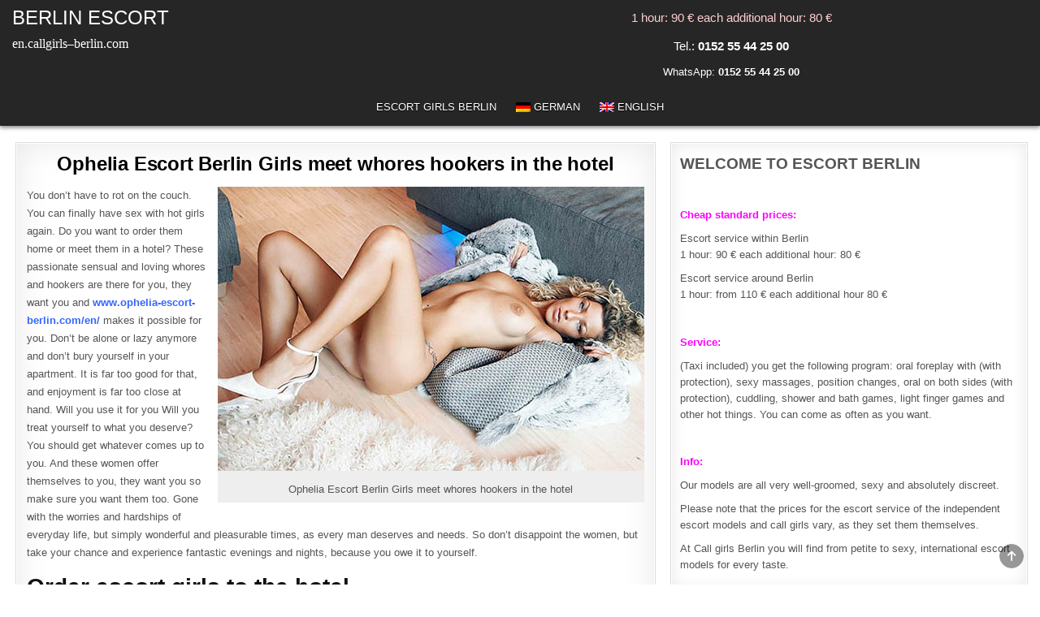

--- FILE ---
content_type: text/html; charset=UTF-8
request_url: https://en.callgirls--berlin.com/ophelia-escort-berlin-girls-meet-whores-hookers-in-the-hotel/
body_size: 20472
content:
<!DOCTYPE html>
<html lang="en-US" class="no-js">
<head>
<meta charset="UTF-8">
<meta name="viewport" content="width=device-width, initial-scale=1.0">

<!-- Search Engine Optimization by Rank Math - https://rankmath.com/ -->
<title>Ophelia Escort Berlin Girls meet whores hookers in the hotel</title>
<meta name="description" content="Ophelia Escort Berlin has a lot of girls and whores who offer a top escort service. Erotic hookers visit you in the hotel or at your home. You can still meet one of the models today."/>
<meta name="robots" content="follow, index, max-snippet:-1, max-video-preview:-1, max-image-preview:large"/>
<link rel="canonical" href="https://en.callgirls--berlin.com/ophelia-escort-berlin-girls-meet-whores-hookers-in-the-hotel/" />
<script type="application/ld+json" class="rank-math-schema">{"@context":"https://schema.org","@graph":[{"@type":"Organization","@id":"https://en.callgirls--berlin.com/#organization","name":"BERLIN ESCORT"},{"@type":"WebSite","@id":"https://en.callgirls--berlin.com/#website","url":"https://en.callgirls--berlin.com","name":"BERLIN ESCORT","publisher":{"@id":"https://en.callgirls--berlin.com/#organization"},"inLanguage":"en-US"},{"@type":"ImageObject","@id":"https://en.callgirls--berlin.com/wp-content/uploads/2022/01/0067867.jpg","url":"https://en.callgirls--berlin.com/wp-content/uploads/2022/01/0067867.jpg","width":"300","height":"300","caption":"Ophelia Escort Berlin Girls meet whores hookers in the hotel","inLanguage":"en-US"},{"@type":"WebPage","@id":"https://en.callgirls--berlin.com/ophelia-escort-berlin-girls-meet-whores-hookers-in-the-hotel/#webpage","url":"https://en.callgirls--berlin.com/ophelia-escort-berlin-girls-meet-whores-hookers-in-the-hotel/","name":"Ophelia Escort Berlin Girls meet whores hookers in the hotel","datePublished":"2022-01-06T17:47:24+01:00","dateModified":"2022-01-06T17:49:12+01:00","isPartOf":{"@id":"https://en.callgirls--berlin.com/#website"},"primaryImageOfPage":{"@id":"https://en.callgirls--berlin.com/wp-content/uploads/2022/01/0067867.jpg"},"inLanguage":"en-US"},{"@type":"Person","@id":"https://en.callgirls--berlin.com/author/ophelia-escort-berlin/","name":"Ophelia Escort Berlin","url":"https://en.callgirls--berlin.com/author/ophelia-escort-berlin/","image":{"@type":"ImageObject","@id":"https://secure.gravatar.com/avatar/cafce25e25eb878483eecbff8df50f6607f8a7e75f0bba45a01a41ce7b39e4be?s=96&amp;d=mm&amp;r=g","url":"https://secure.gravatar.com/avatar/cafce25e25eb878483eecbff8df50f6607f8a7e75f0bba45a01a41ce7b39e4be?s=96&amp;d=mm&amp;r=g","caption":"Ophelia Escort Berlin","inLanguage":"en-US"},"worksFor":{"@id":"https://en.callgirls--berlin.com/#organization"}},{"@type":"Article","headline":"Ophelia Escort Berlin Girls meet whores hookers in the hotel","datePublished":"2022-01-06T17:47:24+01:00","dateModified":"2022-01-06T17:49:12+01:00","author":{"@id":"https://en.callgirls--berlin.com/author/ophelia-escort-berlin/","name":"Ophelia Escort Berlin"},"publisher":{"@id":"https://en.callgirls--berlin.com/#organization"},"description":"Ophelia Escort Berlin has a lot of girls and whores who offer a top escort service. Erotic hookers visit you in the hotel or at your home. You can still meet one of the models today.","name":"Ophelia Escort Berlin Girls meet whores hookers in the hotel","@id":"https://en.callgirls--berlin.com/ophelia-escort-berlin-girls-meet-whores-hookers-in-the-hotel/#richSnippet","isPartOf":{"@id":"https://en.callgirls--berlin.com/ophelia-escort-berlin-girls-meet-whores-hookers-in-the-hotel/#webpage"},"image":{"@id":"https://en.callgirls--berlin.com/wp-content/uploads/2022/01/0067867.jpg"},"inLanguage":"en-US","mainEntityOfPage":{"@id":"https://en.callgirls--berlin.com/ophelia-escort-berlin-girls-meet-whores-hookers-in-the-hotel/#webpage"}}]}</script>
<!-- /Rank Math WordPress SEO plugin -->

<style id='wp-img-auto-sizes-contain-inline-css' type='text/css'>
img:is([sizes=auto i],[sizes^="auto," i]){contain-intrinsic-size:3000px 1500px}
/*# sourceURL=wp-img-auto-sizes-contain-inline-css */
</style>
<link rel='stylesheet' id='block-widget-css' href='https://en.callgirls--berlin.com/wp-content/plugins/widget-logic/block_widget/css/widget.css?ver=1768235491' type='text/css' media='all' />
<link rel='stylesheet' id='ultimate-post-list-pro-public-style-css' href='https://en.callgirls--berlin.com/wp-content/plugins/ultimate-post-list-pro/public/css/ultimate-post-list-pro-public.css?ver=9.1' type='text/css' media='all' />
<link rel='stylesheet' id='wpml-menu-item-0-css' href='https://en.callgirls--berlin.com/wp-content/plugins/sitepress-multilingual-cms/templates/language-switchers/menu-item/style.min.css?ver=1' type='text/css' media='all' />
<link rel='stylesheet' id='crp-style-grid-css' href='https://en.callgirls--berlin.com/wp-content/plugins/contextual-related-posts/css/grid.min.css?ver=4.1.0' type='text/css' media='all' />
<style id='crp-style-grid-inline-css' type='text/css'>

			.crp_related.crp-grid ul li a.crp_link {
				grid-template-rows: 175px auto;
			}
			.crp_related.crp-grid ul {
				grid-template-columns: repeat(auto-fill, minmax(175px, 1fr));
			}
			
/*# sourceURL=crp-style-grid-inline-css */
</style>
<link rel='stylesheet' id='cms-navigation-style-base-css' href='https://en.callgirls--berlin.com/wp-content/plugins/wpml-cms-nav/res/css/cms-navigation-base.css?ver=1.5.6' type='text/css' media='screen' />
<link rel='stylesheet' id='cms-navigation-style-css' href='https://en.callgirls--berlin.com/wp-content/plugins/wpml-cms-nav/res/css/cms-navigation.css?ver=1.5.6' type='text/css' media='screen' />
<link rel='stylesheet' id='gridme-maincss-css' href='https://en.callgirls--berlin.com/wp-content/themes/gridme-pro/style.css' type='text/css' media='all' />
<link rel='stylesheet' id='fontawesome-css' href='https://en.callgirls--berlin.com/wp-content/themes/gridme-pro/assets/css/all.min.css' type='text/css' media='all' />
<link rel='stylesheet' id='gridme-cssgrid-css' href='https://en.callgirls--berlin.com/wp-content/themes/gridme-pro/assets/css/css-grid.css' type='text/css' media='all' />
<link rel='stylesheet' id='slb_core-css' href='https://en.callgirls--berlin.com/wp-content/plugins/simple-lightbox/client/css/app.css?ver=2.9.4' type='text/css' media='all' />
<script type="text/javascript" src="https://en.callgirls--berlin.com/wp-includes/js/jquery/jquery.min.js?ver=3.7.1" id="jquery-core-js"></script>
<script type="text/javascript" src="https://en.callgirls--berlin.com/wp-includes/js/jquery/jquery-migrate.min.js?ver=3.4.1" id="jquery-migrate-js"></script>
<script type="text/javascript" id="ultimate-post-list-pro-js-extra">
/* <![CDATA[ */
var uplp_vars = {"uplp_nonce":"9f8d9c73e1","ajaxurl":"https://en.callgirls--berlin.com/wp-admin/admin-ajax.php"};
//# sourceURL=ultimate-post-list-pro-js-extra
/* ]]> */
</script>
<script type="text/javascript" src="https://en.callgirls--berlin.com/wp-content/plugins/ultimate-post-list-pro/public/js/ultimate-post-list-pro-public.js?ver=9.1" id="ultimate-post-list-pro-js"></script>
<script type="text/javascript" src="https://en.callgirls--berlin.com/wp-content/plugins/wp-hide-post/public/js/wp-hide-post-public.js?ver=2.0.10" id="wp-hide-post-js"></script>
<script type="text/javascript" id="wpml-xdomain-data-js-extra">
/* <![CDATA[ */
var wpml_xdomain_data = {"css_selector":"wpml-ls-item","ajax_url":"https://en.callgirls--berlin.com/wp-admin/admin-ajax.php","current_lang":"en","_nonce":"e778ffc735"};
//# sourceURL=wpml-xdomain-data-js-extra
/* ]]> */
</script>
<script type="text/javascript" src="https://en.callgirls--berlin.com/wp-content/plugins/sitepress-multilingual-cms/res/js/xdomain-data.js?ver=486900" id="wpml-xdomain-data-js" defer="defer" data-wp-strategy="defer"></script>
<link rel="EditURI" type="application/rsd+xml" title="RSD" href="https://en.callgirls--berlin.com/xmlrpc.php?rsd" />

<link rel='shortlink' href='https://en.callgirls--berlin.com/?p=8663' />
<meta name="generator" content="WPML ver:4.8.6 stt:1,3;" />
    <style type="text/css">
    body{}

    h1{}
    h2{}
    h3{}
    h4{}
    h5{}
    h6{}
    h1,h2,h3,h4,h5,h6{}

    pre,code,kbd,tt,var{}

    button,input[type="button"],input[type="reset"],input[type="submit"]{}

    .gridme-site-title{line-height:1 !important;text-transform:uppercase;}
    .gridme-site-description{font-family:'Open Sans';font-size:16px;text-transform:none;}

    .gridme-header-image .gridme-header-image-info .gridme-header-image-site-title{}
    .gridme-header-image .gridme-header-image-info .gridme-header-image-site-description{}

    .gridme-primary-nav-menu a,.gridme-primary-responsive-menu-icon{}
    .gridme-primary-nav-menu > li > a,.gridme-primary-responsive-menu-icon{}

    .gridme-secondary-nav-menu a,.gridme-secondary-responsive-menu-icon{}
    .gridme-secondary-nav-menu > li > a,.gridme-secondary-responsive-menu-icon{}

    .gridme-trending-news{}

    .entry-title{}

    .gridme-page-header h1,.gridme-posts-wrapper .gridme-posts-heading{}

    h2.comments-title,.comments-area .comment-reply-title,.gridme-author-bio-name,.gridme-author-item .gridme-author-name,.gridme-related-posts-wrapper .gridme-related-posts-title{}

    .gridme-sidebar-widget-areas .widget .gridme-widget-title,.gridme-featured-posts-area .widget .gridme-widget-title,.widget.gridme-tabbed-widget .gridme-tabbed-wrapper .gridme-tabbed-names li a{}

    #gridme-footer-blocks .widget .gridme-widget-title{}

    .gridme-list-post .gridme-list-post-title{}

    .gridme-grid-post .gridme-grid-post-title{}

    .gridme-related-posts-list .gridme-related-post-item-heading{}

    .gridme-grid-post-categories a{}

    .gridme-entry-meta-single,.gridme-list-post-header,.gridme-list-post-footer,.gridme-grid-post-header,.gridme-grid-post-footer,.gridme-entry-footer,.gridme-share-buttons a{}

    .gridme-load-more-button-wrapper .gridme-load-more-button,.navigation.posts-navigation{}

    .widget_tag_cloud a{}
    </style>
        <style type="text/css">
        
                
        
        
                
                            
        
            
                            
                                    
                            
                            
                
                
            
        
        
                
                
            
                        
                        
        
            
        
        
        
                
                
                            
                
                
                
                
        </style>
        <style type="text/css">
    
    
    
    
    
    @media only screen and (min-width: 1113px) {
        
            }

    @media only screen and (min-width: 961px) {
                    .gridme-layout-s1-c .gridme-main-wrapper{width:63%;-webkit-box-flex:0;-webkit-flex:0 0 63%;-moz-box-flex:0;-ms-flex:0 0 63%;flex:0 0 63%;max-width:63%;}
    .gridme-layout-c-s1 .gridme-main-wrapper{width:63%;-webkit-box-flex:0;-webkit-flex:0 0 63%;-moz-box-flex:0;-ms-flex:0 0 63%;flex:0 0 63%;max-width:63%;}
    .gridme-layout-c-s2 .gridme-main-wrapper{width:63%;-webkit-box-flex:0;-webkit-flex:0 0 63%;-moz-box-flex:0;-ms-flex:0 0 63%;flex:0 0 63%;max-width:63%;}
    .gridme-layout-s2-c .gridme-main-wrapper{width:63%;-webkit-box-flex:0;-webkit-flex:0 0 63%;-moz-box-flex:0;-ms-flex:0 0 63%;flex:0 0 63%;max-width:63%;}
            .gridme-layout-s1-c .gridme-sidebar-one-wrapper{width:36%;-webkit-box-flex:0;-webkit-flex:0 0 36%;-moz-box-flex:0;-ms-flex:0 0 36%;flex:0 0 36%;max-width:36%;}
    .gridme-layout-c-s1 .gridme-sidebar-one-wrapper{width:36%;-webkit-box-flex:0;-webkit-flex:0 0 36%;-moz-box-flex:0;-ms-flex:0 0 36%;flex:0 0 36%;max-width:36%;}
            }
    </style>
        <style type="text/css">
            .gridme-site-title, .gridme-site-title a, .gridme-site-title a:hover, .gridme-site-title a:focus, .gridme-site-title a:active, .gridme-site-description {color: #ffffff;}
        </style>
    <style type="text/css" id="custom-background-css">
body.custom-background { background-color: #ffffff; }
</style>
			<style type="text/css" id="wp-custom-css">
			html, body {
    opacity: 1 !important;
    visibility: visible !important;
}

* {
    animation: none !important;
    transition: none !important;
}
		</style>
		<meta name="generator" content="WP Rocket 3.20.3" data-wpr-features="wpr_desktop" /></head>

<body class="wp-singular page-template-default page page-id-8663 custom-background wp-theme-gridme-pro gridme-group-blog gridme-animated gridme-fadein gridme-pro-theme-is-active gridme-layout-type-full gridme-masonry-inactive gridme-flexbox-grid gridme-views-inactive gridme-layout-c-s1 gridme-header-banner-active gridme-primary-menu-active gridme-primary-mobile-menu-active gridme-secondary-mobile-menu-active gridme-secondary-menu-centered gridme-copyright-credit-active gridme-footer-social-buttons-inactive ajax-themesdna-likes ajax-themesdna-views" id="gridme-site-body" itemscope="itemscope" itemtype="http://schema.org/WebPage">
<a class="skip-link screen-reader-text" href="#gridme-content-wrapper">Skip to content</a>



<div data-rocket-location-hash="d0bb5d60d2119416bb2d61d1746e6bee" class="gridme-site-header gridme-container" id="gridme-header" itemscope="itemscope" itemtype="http://schema.org/WPHeader" role="banner">
<div data-rocket-location-hash="f8a35288b887a2306527909c5358290f" class="gridme-head-content gridme-clearfix" id="gridme-head-content">

<div data-rocket-location-hash="22ab416a33386aa18acc550cfb6783c0" class="gridme-header-inside gridme-clearfix">
<div class="gridme-header-inside-content gridme-clearfix">
<div data-rocket-location-hash="565d65c4491de63471db73ea77791243" class="gridme-outer-wrapper"><div class="gridme-header-inside-container">

<div class="gridme-logo">
    <div class="site-branding">
                  <p class="gridme-site-title"><a href="https://en.callgirls--berlin.com/" rel="home">BERLIN ESCORT</a></p>
            <p class="gridme-site-description">en.callgirls&#8211;berlin.com</p>        </div>
</div>

<div class="gridme-header-banner">
<div id="text-21" class="gridme-header-widget widget widget_text">			<div class="textwidget"><p class="glow" style="font-size: 15px; text-align: center;"><span style="color: #ffcfcf;">1 hour: 90 € each additional hour: 80 €</span></p>
<p class="glow" style="font-size: 15px; text-align: center;"><span style="color: #ffffff;">Tel.:</span><a class="phoneLink" href="tel:+4915255442500"><strong><span style="color: #ffffff;"> 0152 55 44 25 00</span></strong></a><script>
document.querySelector("a[href^='tel:']").addEventListener('click', function (e) {
    _paq.push(['trackEvent', 'contact', 'telefonnumer', this.href]);
});
</script></p>
<p style="text-align: center;"><span style="color: #ffffff; text-align: center;">WhatsApp: </span><a href="https://wa.me/+4915255442500?text=Hi callgirls--berlin.com"> <strong><span style="color: #ffffff;"><span style="color: #ffffff;">0152 55 44 25 00</span></span></strong></a></p>
</div>
		</div></div>

<div class="gridme-header-menu">
<div class="gridme-container gridme-primary-menu-container gridme-clearfix">
<div class="gridme-primary-menu-container-inside gridme-clearfix">
<nav class="gridme-nav-primary" id="gridme-primary-navigation" itemscope="itemscope" itemtype="http://schema.org/SiteNavigationElement" role="navigation" aria-label="Primary Menu">
<button class="gridme-primary-responsive-menu-icon" aria-controls="gridme-menu-primary-navigation" aria-expanded="false">Menu</button><ul id="gridme-menu-primary-navigation" class="gridme-primary-nav-menu gridme-menu-primary gridme-clearfix"><li id="menu-item-34501" class="menu-item menu-item-type-custom menu-item-object-custom menu-item-home menu-item-34501"><a href="https://en.callgirls--berlin.com/">Escort Girls Berlin</a></li>
<li id="menu-item-wpml-ls-606-de" class="menu-item wpml-ls-slot-606 wpml-ls-item wpml-ls-item-de wpml-ls-menu-item wpml-ls-first-item menu-item-type-wpml_ls_menu_item menu-item-object-wpml_ls_menu_item menu-item-wpml-ls-606-de"><a href="https://www.callgirls--berlin.com/ophelia-escort-berlin-girls-huren-nutten-im-hotel-treffen/" title="Switch to German" aria-label="Switch to German" role="menuitem"><img
            class="wpml-ls-flag"
            src="https://en.callgirls--berlin.com/wp-content/plugins/sitepress-multilingual-cms/res/flags/de.png"
            alt=""
            
            
    /><span class="wpml-ls-display">German</span></a></li>
<li id="menu-item-wpml-ls-606-en" class="menu-item wpml-ls-slot-606 wpml-ls-item wpml-ls-item-en wpml-ls-current-language wpml-ls-menu-item wpml-ls-last-item menu-item-type-wpml_ls_menu_item menu-item-object-wpml_ls_menu_item menu-item-wpml-ls-606-en"><a href="https://en.callgirls--berlin.com/ophelia-escort-berlin-girls-meet-whores-hookers-in-the-hotel/" role="menuitem"><img
            class="wpml-ls-flag"
            src="https://en.callgirls--berlin.com/wp-content/plugins/sitepress-multilingual-cms/res/flags/en.png"
            alt=""
            
            
    /><span class="wpml-ls-display">English</span></a></li>
</ul></nav>
</div>
</div>
</div>

</div>
</div></div>
</div>

</div><!--/#gridme-head-content -->
</div><!--/#gridme-header -->

<div data-rocket-location-hash="47f7e62dcab76e65209f850a08329f6e" id="gridme-search-overlay-wrap" class="gridme-search-overlay">
  <div data-rocket-location-hash="63b71f3e2adde61535dd45a488305c1b" class="gridme-search-overlay-content">
    
<form role="search" method="get" class="gridme-search-form" action="https://en.callgirls--berlin.com/">
<label>
    <span class="screen-reader-text">Search for:</span>
    <input type="search" class="gridme-search-field" placeholder="Search &hellip;" value="" name="s" />
</label>
<input type="submit" class="gridme-search-submit" value="&#xf002;" />
</form>  </div>
  <button class="gridme-search-closebtn" aria-label="Close Search" title="Close Search">&#xD7;</button>
</div>


<div data-rocket-location-hash="f586d2497a0cfac1a4dabe3dbfd924d8" id="gridme-header-end"></div>




<div data-rocket-location-hash="270fdecb3f8400a22de2e2bfb840c1c2" class="gridme-outer-wrapper" id="gridme-wrapper-outside">

<div data-rocket-location-hash="f0499a1c90c2059e35748e980015780a" class="gridme-container gridme-clearfix" id="gridme-wrapper">
<div data-rocket-location-hash="b9db51d8457d9220b03e7c96ede8e291" class="gridme-content-wrapper gridme-clearfix" id="gridme-content-wrapper">
<div class='gridme-main-wrapper gridme-clearfix' id='gridme-main-wrapper' itemscope='itemscope' itemtype='http://schema.org/Blog' role='main'>
<div class='theiaStickySidebar'>
<div class="gridme-main-wrapper-inside gridme-clearfix">




<div class='gridme-posts-wrapper' id='gridme-posts-wrapper'>



<article id="post-8663" class="gridme-post-singular gridme-box post-8663 page type-page status-publish has-post-thumbnail hentry tag-escort-service">
<div class="gridme-box-inside">

        
            <header class="entry-header">
    <div class="entry-header-inside gridme-clearfix">

                    <h1 class="post-title entry-title">Ophelia Escort Berlin Girls meet whores hookers in the hotel</h1>        
                            </div>
    </header><!-- .entry-header -->
        
    
    <div class="entry-content gridme-clearfix">
            <figure id="attachment_8652" aria-describedby="caption-attachment-8652" style="width: 525px" class="wp-caption alignright"><img fetchpriority="high" decoding="async" class="wp-image-8652 size-full" title="Ophelia Escort Berlin Girls meet whores hookers in the hotel" src="https://en.callgirls--berlin.com/wp-content/uploads/2022/01/345345.jpg" alt="Ophelia Escort Berlin Girls meet whores hookers in the hotel" width="525" height="350" srcset="https://en.callgirls--berlin.com/wp-content/uploads/2022/01/345345.jpg 525w, https://en.callgirls--berlin.com/wp-content/uploads/2022/01/345345-350x233.jpg 350w, https://en.callgirls--berlin.com/wp-content/uploads/2022/01/345345-480x320.jpg 480w" sizes="(max-width: 525px) 100vw, 525px" /><figcaption id="caption-attachment-8652" class="wp-caption-text">Ophelia Escort Berlin Girls meet whores hookers in the hotel</figcaption></figure>
<p>You don&#8217;t have to rot on the couch. You can finally have sex with hot girls again. Do you want to order them home or meet them in a hotel? These passionate sensual and loving whores and hookers are there for you, they want you and <span style="color: #3366ff;"><strong><a style="color: #3366ff;" href="https://www.ophelia-escort-berlin.com/en/" target="_blank" rel="noopener">www.ophelia-escort-berlin.com/en/</a></strong></span> makes it possible for you. Don&#8217;t be alone or lazy anymore and don&#8217;t bury yourself in your apartment. It is far too good for that, and enjoyment is far too close at hand. Will you use it for you Will you treat yourself to what you deserve? You should get whatever comes up to you. And these women offer themselves to you, they want you so make sure you want them too. Gone with the worries and hardships of everyday life, but simply wonderful and pleasurable times, as every man deserves and needs. So don&#8217;t disappoint the women, but take your chance and experience fantastic evenings and nights, because you owe it to yourself.</p>
<h2>Order escort girls to the hotel</h2>
<p>Look at the women. If you want to look at these escort girls, hookers and whores, then you can do that. Have a look around the website and then see what they can, what they look like and what you feel like doing. You should do it to yourself, you should do it to them. You should want them and order them home or to the hotel and then have the sex of your life and of theirs. That’s what you’re there for and that’s what Ophelia Escort Berlin stands for. Just have fun and enjoy the joys in life. This is what is important and what should be when a man and woman deal with each other. Life is just too short for everything else. You will surely be of that opinion too, so take your opportunity here and let it be done to you. Let the women feel what you want and what you feel like. The lust comes and you want to give this lust to the women, because these ladies offer a top escort service.</p>
<h3>Experience sex with whores and hookers</h3>
<p>Just be a whole guy again. When you deal with these girls and have the sex of life with them, you can prove to them and yourself how strong you are and what a grenade of man you are. This is how it has to be and how it should be. You wanna feel, you wanna be felt That&#8217;s the deal in bed, and that&#8217;s a deal that always works just fine. Order home or hotel and then experience the joys of whores and hookers. Ophelia Escort Berlin brings people together and you&#8217;ve seen these women. They&#8217;ll definitely say yes to you and you should take the opportunity. You should feel and you should let yourself be felt. Her hands want you and their juicy tightness wants to encircle you if you understand. You should sink your hard masculinity into a feminine softness in and again. This is the only way to enjoy life.</p>
<figure id="attachment_8654" aria-describedby="caption-attachment-8654" style="width: 525px" class="wp-caption alignleft"><img decoding="async" class="wp-image-8654 size-full" title="Escort lady in Berlin" src="https://en.callgirls--berlin.com/wp-content/uploads/2022/01/234234.jpg" alt="Escort lady in Berlin" width="525" height="350" srcset="https://en.callgirls--berlin.com/wp-content/uploads/2022/01/234234.jpg 525w, https://en.callgirls--berlin.com/wp-content/uploads/2022/01/234234-350x233.jpg 350w, https://en.callgirls--berlin.com/wp-content/uploads/2022/01/234234-480x320.jpg 480w" sizes="(max-width: 525px) 100vw, 525px" /><figcaption id="caption-attachment-8654" class="wp-caption-text">Escort lady in Berlin</figcaption></figure>
<p>As an educated escort lady in Berlin, it is simply appropriate when a woman knows how to inspire with respectful manners and sophisticated manners. That doesn&#8217;t mean that something crazy and wicked can&#8217;t happen in the erotic sense, but only when we get along really well. A sympathetic base is very important to me personally, because you shouldn&#8217;t reduce me to just my sexy appearance. I also like to talk, am open to your topics of conversation and occasions, so that we may have a lot more in common than you would have dreamed of. Coupled with the desire and passion to get closer to the erotic, we should now enjoy the moment and get to know each other.</p>
<figure id="attachment_8660" aria-describedby="caption-attachment-8660" style="width: 350px" class="wp-caption alignright"><img decoding="async" class="wp-image-8660 size-full" title="Hobby whore in Berlin" src="https://en.callgirls--berlin.com/wp-content/uploads/2022/01/23423.jpg" alt="Hobby whore in Berlin" width="350" height="525" srcset="https://en.callgirls--berlin.com/wp-content/uploads/2022/01/23423.jpg 350w, https://en.callgirls--berlin.com/wp-content/uploads/2022/01/23423-233x350.jpg 233w" sizes="(max-width: 350px) 100vw, 350px" /><figcaption id="caption-attachment-8660" class="wp-caption-text">Hobby whore in Berlin</figcaption></figure>
<p>A little education doesn&#8217;t hurt to be able to spend everyday life at the same level as you. After all, you could put me at the show on all occasions, where my attractive appearance, full of elegance, automates the rest! In addition, I am very charismatic and have an infectious smile in order to be able to satisfy my male customers. Entertaining and yet inquisitive and equipped with good listener qualities, I am happy to let you guide me depending on the situation. So whether this is exactly what you are looking for and like in me will of course also be shown when things get more intimate between us, because as a hobby whore in Berlin I know exactly what you want.</p>
<figure id="attachment_8658" aria-describedby="caption-attachment-8658" style="width: 525px" class="wp-caption alignleft"><img loading="lazy" decoding="async" class="size-full wp-image-8658" src="https://en.callgirls--berlin.com/wp-content/uploads/2022/01/56756-1.jpg" alt="Top hostess in Berlin" width="525" height="350" srcset="https://en.callgirls--berlin.com/wp-content/uploads/2022/01/56756-1.jpg 525w, https://en.callgirls--berlin.com/wp-content/uploads/2022/01/56756-1-350x233.jpg 350w, https://en.callgirls--berlin.com/wp-content/uploads/2022/01/56756-1-480x320.jpg 480w" sizes="auto, (max-width: 525px) 100vw, 525px" /><figcaption id="caption-attachment-8658" class="wp-caption-text">Top hostess in Berlin</figcaption></figure>
<p>Dressed beautifully, sexy and charmingly, I want to prove to you that we women are more than just an attractive shell. Although I can hardly deny this as a top hostess in Berlin, but my strong character is certainly something that you should see. Especially when I&#8217;m just listening to you eagerly, giving you advice on the way or just being the erotic change you asked for. You can book me in a variety of ways and experience what you would never have thought possible. Because I am your partner in crime, but by no means the wife and steadfast relationship. We do what we have in mind and when, but we do it discreetly and without having to account to anyone.</p>
    </div><!-- .entry-content -->

    
    
    </div>
</article>


<div class="clear"></div>
</div><!--/#gridme-posts-wrapper -->




</div>
</div>
</div><!-- /#gridme-main-wrapper -->





<div class="gridme-sidebar-one-wrapper gridme-sidebar-widget-areas gridme-clearfix" id="gridme-sidebar-one-wrapper" itemscope="itemscope" itemtype="http://schema.org/WPSideBar" role="complementary">
<div class="theiaStickySidebar">
<div class="gridme-sidebar-one-wrapper-inside gridme-clearfix">

<div id="text-12" class="gridme-side-widget widget gridme-widget-box widget_text"><div class="gridme-widget-box-inside">			<div class="textwidget"><p><span style="font-size: 19px;"><strong>WELCOME TO ESCORT BERLIN<br />
</strong></span></p>
<p>&nbsp;</p>
<p><span style="color: #ff00ff;"><strong>Cheap standard prices:</strong></span></p>
<p>Escort service within Berlin<br />
1 hour: 90 € each additional hour: 80 €</p>
<p>Escort service around Berlin<br />
1 hour: from 110 € each additional hour 80 €</p>
<p>&nbsp;</p>
<p><span style="color: #ff00ff;"><strong>Service:</strong></span></p>
<p>(Taxi included) you get the following program: oral foreplay with (with protection), sexy massages, position changes, oral on both sides (with protection), cuddling, shower and bath games, light finger games and other hot things. You can come as often as you want.</p>
<p>&nbsp;</p>
<p><span style="color: #ff00ff;"><strong>Info:</strong></span></p>
<p>Our models are all very well-groomed, sexy and absolutely discreet.</p>
<p>Please note that the prices for the escort service of the independent escort models and call girls vary, as they set them themselves.</p>
<p>At Call girls Berlin you will find from petite to sexy, international escort models for every taste.</p>
</div>
		</div></div><div id="ultimate-post-list-pro-7" class="gridme-side-widget widget gridme-widget-box ultimate-post-list-pro"><div class="gridme-widget-box-inside">
<div id="uplp-list-15399" class="uplp-list">
<div class="gridme-widget-header"><h2 class="gridme-widget-title"><span class="gridme-widget-title-inside">Latest Posts:</span></h2></div>
<ul>
<li><div class="uplp-post-thumbnail"><a href="https://en.callgirls--berlin.com/escort-girl-brenda-offers-you-the-best-lesbian-games-in-berlin/"><img width="125" height="125" src="https://en.callgirls--berlin.com/wp-content/uploads/2026/01/Escort-Girl-Brenda-offers-you-the-best-lesbian-games-in-Berlin-175x175.jpg" class="attachment-125x125 size-125x125 wp-post-image" alt="Escort Girl Brenda offers you the best lesbian games in Berlin" decoding="async" loading="lazy" srcset="https://en.callgirls--berlin.com/wp-content/uploads/2026/01/Escort-Girl-Brenda-offers-you-the-best-lesbian-games-in-Berlin-175x175.jpg 175w, https://en.callgirls--berlin.com/wp-content/uploads/2026/01/Escort-Girl-Brenda-offers-you-the-best-lesbian-games-in-Berlin-200x200.jpg 200w, https://en.callgirls--berlin.com/wp-content/uploads/2026/01/Escort-Girl-Brenda-offers-you-the-best-lesbian-games-in-Berlin-100x100.jpg 100w, https://en.callgirls--berlin.com/wp-content/uploads/2026/01/Escort-Girl-Brenda-offers-you-the-best-lesbian-games-in-Berlin.jpg 300w" sizes="auto, (max-width: 125px) 100vw, 125px" /></a></div><div class="uplp-post-excerpt"><p style="text-align: center"><a title="Escort Girl Brenda offers you the best lesbian games in Berlin" href="https://en.callgirls--berlin.com/escort-girl-brenda-offers-you-the-best-lesbian-games-in-berlin/"><strong> Brenda </strong></a></p></div></li>
<li><div class="uplp-post-thumbnail"><a href="https://en.callgirls--berlin.com/winona-offers-the-top-escort-services-with-golden-shower-in-berlin/"><img width="125" height="125" src="https://en.callgirls--berlin.com/wp-content/uploads/2026/01/Winona-offers-the-top-escort-services-with-golden-shower-in-Berlin-175x175.jpg" class="attachment-125x125 size-125x125 wp-post-image" alt="Winona offers the top escort services with golden shower in Berlin" decoding="async" loading="lazy" srcset="https://en.callgirls--berlin.com/wp-content/uploads/2026/01/Winona-offers-the-top-escort-services-with-golden-shower-in-Berlin-175x175.jpg 175w, https://en.callgirls--berlin.com/wp-content/uploads/2026/01/Winona-offers-the-top-escort-services-with-golden-shower-in-Berlin-200x200.jpg 200w, https://en.callgirls--berlin.com/wp-content/uploads/2026/01/Winona-offers-the-top-escort-services-with-golden-shower-in-Berlin-100x100.jpg 100w, https://en.callgirls--berlin.com/wp-content/uploads/2026/01/Winona-offers-the-top-escort-services-with-golden-shower-in-Berlin.jpg 300w" sizes="auto, (max-width: 125px) 100vw, 125px" /></a></div><div class="uplp-post-excerpt"><p style="text-align: center"><a title="Winona offers the top escort services with golden shower in Berlin" href="https://en.callgirls--berlin.com/winona-offers-the-top-escort-services-with-golden-shower-in-berlin/"><strong>  Winona</strong></a></p></div></li>
<li><div class="uplp-post-thumbnail"><a href="https://en.callgirls--berlin.com/petite-lady-elea-offers-the-best-escort-services-in-berlin/"><img width="125" height="125" src="https://en.callgirls--berlin.com/wp-content/uploads/2026/01/Petite-lady-Elea-offers-the-best-escort-services-in-Berlin-175x175.jpg" class="attachment-125x125 size-125x125 wp-post-image" alt="Petite lady Elea offers the best escort services in Berlin" decoding="async" loading="lazy" srcset="https://en.callgirls--berlin.com/wp-content/uploads/2026/01/Petite-lady-Elea-offers-the-best-escort-services-in-Berlin-175x175.jpg 175w, https://en.callgirls--berlin.com/wp-content/uploads/2026/01/Petite-lady-Elea-offers-the-best-escort-services-in-Berlin-200x200.jpg 200w, https://en.callgirls--berlin.com/wp-content/uploads/2026/01/Petite-lady-Elea-offers-the-best-escort-services-in-Berlin-100x100.jpg 100w, https://en.callgirls--berlin.com/wp-content/uploads/2026/01/Petite-lady-Elea-offers-the-best-escort-services-in-Berlin.jpg 300w" sizes="auto, (max-width: 125px) 100vw, 125px" /></a></div><div class="uplp-post-excerpt"><p style="text-align: center"><a title="Petite lady Elea offers the best escort services in Berlin" href="https://en.callgirls--berlin.com/petite-lady-elea-offers-the-best-escort-services-in-berlin/"><strong>  Elea</strong></a></p></div></li>
<li><div class="uplp-post-thumbnail"><a href="https://en.callgirls--berlin.com/berlin-top-escort-girl-jasmina-offers-sex-with-oil-massage-on-request/"><img width="125" height="125" src="https://en.callgirls--berlin.com/wp-content/uploads/2026/01/Berlin-Top-Escort-Girl-Jasmina-offers-sex-with-oil-massage-on-request-175x175.jpg" class="attachment-125x125 size-125x125 wp-post-image" alt="Berlin Top Escort Girl Jasmina offers sex with oil massage on request" decoding="async" loading="lazy" srcset="https://en.callgirls--berlin.com/wp-content/uploads/2026/01/Berlin-Top-Escort-Girl-Jasmina-offers-sex-with-oil-massage-on-request-175x175.jpg 175w, https://en.callgirls--berlin.com/wp-content/uploads/2026/01/Berlin-Top-Escort-Girl-Jasmina-offers-sex-with-oil-massage-on-request-200x200.jpg 200w, https://en.callgirls--berlin.com/wp-content/uploads/2026/01/Berlin-Top-Escort-Girl-Jasmina-offers-sex-with-oil-massage-on-request-100x100.jpg 100w, https://en.callgirls--berlin.com/wp-content/uploads/2026/01/Berlin-Top-Escort-Girl-Jasmina-offers-sex-with-oil-massage-on-request.jpg 300w" sizes="auto, (max-width: 125px) 100vw, 125px" /></a></div><div class="uplp-post-excerpt"><p style="text-align: center"><a title="Berlin Top Escort Girl Jasmina offers sex with oil massage on request" href="https://en.callgirls--berlin.com/berlin-top-escort-girl-jasmina-offers-sex-with-oil-massage-on-request/"><strong>  Jasmina</strong></a></p></div></li>
<li><div class="uplp-post-thumbnail"><a href="https://en.callgirls--berlin.com/berlin-top-escort-model-beth-offers-doctor-games-on-request/"><img width="125" height="125" src="https://en.callgirls--berlin.com/wp-content/uploads/2026/01/Berlin-Top-Escort-Model-Beth-offers-doctor-games-on-request-175x175.jpg" class="attachment-125x125 size-125x125 wp-post-image" alt="Berlin Top Escort Model Beth offers doctor games on request" decoding="async" loading="lazy" srcset="https://en.callgirls--berlin.com/wp-content/uploads/2026/01/Berlin-Top-Escort-Model-Beth-offers-doctor-games-on-request-175x175.jpg 175w, https://en.callgirls--berlin.com/wp-content/uploads/2026/01/Berlin-Top-Escort-Model-Beth-offers-doctor-games-on-request-200x200.jpg 200w, https://en.callgirls--berlin.com/wp-content/uploads/2026/01/Berlin-Top-Escort-Model-Beth-offers-doctor-games-on-request-100x100.jpg 100w, https://en.callgirls--berlin.com/wp-content/uploads/2026/01/Berlin-Top-Escort-Model-Beth-offers-doctor-games-on-request.jpg 300w" sizes="auto, (max-width: 125px) 100vw, 125px" /></a></div><div class="uplp-post-excerpt"><p style="text-align: center"><a title="Berlin Top Escort Model Beth offers doctor games on request" href="https://en.callgirls--berlin.com/berlin-top-escort-model-beth-offers-doctor-games-on-request/"><strong>  Beth</strong></a></p></div></li>
<li><div class="uplp-post-thumbnail"><a href="https://en.callgirls--berlin.com/young-escort-lady-kiria-fulfills-your-fetish-fantasies-in-berlin/"><img width="125" height="125" src="https://en.callgirls--berlin.com/wp-content/uploads/2026/01/Junge-Escort-Dame-Kiria-erfuellt-Ihre-Fetisch-Fantasien-in-Berlin-175x175.jpg" class="attachment-125x125 size-125x125 wp-post-image" alt="Junge Escort Dame Kiria erfüllt Ihre Fetisch Fantasien in Berlin" decoding="async" loading="lazy" srcset="https://en.callgirls--berlin.com/wp-content/uploads/2026/01/Junge-Escort-Dame-Kiria-erfuellt-Ihre-Fetisch-Fantasien-in-Berlin-175x175.jpg 175w, https://en.callgirls--berlin.com/wp-content/uploads/2026/01/Junge-Escort-Dame-Kiria-erfuellt-Ihre-Fetisch-Fantasien-in-Berlin-200x200.jpg 200w, https://en.callgirls--berlin.com/wp-content/uploads/2026/01/Junge-Escort-Dame-Kiria-erfuellt-Ihre-Fetisch-Fantasien-in-Berlin-100x100.jpg 100w, https://en.callgirls--berlin.com/wp-content/uploads/2026/01/Junge-Escort-Dame-Kiria-erfuellt-Ihre-Fetisch-Fantasien-in-Berlin.jpg 300w" sizes="auto, (max-width: 125px) 100vw, 125px" /></a></div><div class="uplp-post-excerpt"><p style="text-align: center"><a title="Young escort lady Kiria fulfills your fetish fantasies in Berlin" href="https://en.callgirls--berlin.com/young-escort-lady-kiria-fulfills-your-fetish-fantasies-in-berlin/"><strong>  Kiria</strong></a></p></div></li>
<li><div class="uplp-post-thumbnail"><a href="https://en.callgirls--berlin.com/blonde-escort-fina-loves-role-play-in-berlin-with-her-big-hips/"><img width="125" height="125" src="https://en.callgirls--berlin.com/wp-content/uploads/2025/12/Blonde-escort-Fina-loves-role-play-in-Berlin-with-her-big-hips--175x175.jpg" class="attachment-125x125 size-125x125 wp-post-image" alt="Blonde escort Fina loves role play in Berlin with her big hips" decoding="async" loading="lazy" srcset="https://en.callgirls--berlin.com/wp-content/uploads/2025/12/Blonde-escort-Fina-loves-role-play-in-Berlin-with-her-big-hips--175x175.jpg 175w, https://en.callgirls--berlin.com/wp-content/uploads/2025/12/Blonde-escort-Fina-loves-role-play-in-Berlin-with-her-big-hips--200x200.jpg 200w, https://en.callgirls--berlin.com/wp-content/uploads/2025/12/Blonde-escort-Fina-loves-role-play-in-Berlin-with-her-big-hips--100x100.jpg 100w, https://en.callgirls--berlin.com/wp-content/uploads/2025/12/Blonde-escort-Fina-loves-role-play-in-Berlin-with-her-big-hips-.jpg 300w" sizes="auto, (max-width: 125px) 100vw, 125px" /></a></div><div class="uplp-post-excerpt"><p style="text-align: center"><a title="Blonde escort Fina loves role play in Berlin with her big hips" href="https://en.callgirls--berlin.com/blonde-escort-fina-loves-role-play-in-berlin-with-her-big-hips/"><strong>  Fina</strong></a></p></div></li>
<li><div class="uplp-post-thumbnail"><a href="https://en.callgirls--berlin.com/escort-berlin-models-annesca-doktor-fulfills-your-fantasies-with-her-games/"><img width="125" height="125" src="https://en.callgirls--berlin.com/wp-content/uploads/2025/12/Escort-Berlin-Models-Annesca-Doktor-fulfills-your-fantasies-with-her-games-175x175.jpg" class="attachment-125x125 size-125x125 wp-post-image" alt="Escort Berlin Models Annesca Doktor fulfills your fantasies with her games" decoding="async" loading="lazy" srcset="https://en.callgirls--berlin.com/wp-content/uploads/2025/12/Escort-Berlin-Models-Annesca-Doktor-fulfills-your-fantasies-with-her-games-175x175.jpg 175w, https://en.callgirls--berlin.com/wp-content/uploads/2025/12/Escort-Berlin-Models-Annesca-Doktor-fulfills-your-fantasies-with-her-games-200x200.jpg 200w, https://en.callgirls--berlin.com/wp-content/uploads/2025/12/Escort-Berlin-Models-Annesca-Doktor-fulfills-your-fantasies-with-her-games-100x100.jpg 100w, https://en.callgirls--berlin.com/wp-content/uploads/2025/12/Escort-Berlin-Models-Annesca-Doktor-fulfills-your-fantasies-with-her-games.jpg 300w" sizes="auto, (max-width: 125px) 100vw, 125px" /></a></div><div class="uplp-post-excerpt"><p style="text-align: center"><a title="Escort Berlin Models Annesca Doktor fulfills your fantasies with her games" href="https://en.callgirls--berlin.com/escort-berlin-models-annesca-doktor-fulfills-your-fantasies-with-her-games/"><strong>  Annesca</strong></a></p></div></li>
<li><div class="uplp-post-thumbnail"><a href="https://en.callgirls--berlin.com/brunette-escort-girl-natacha-offers-escort-services-in-berlin-including-fetishes/"><img width="125" height="125" src="https://en.callgirls--berlin.com/wp-content/uploads/2025/12/Brunette-escort-girl-Natacha-offers-escort-services-in-Berlin-including-fetishes-175x175.jpg" class="attachment-125x125 size-125x125 wp-post-image" alt="Brunette escort girl Natacha offers escort services in Berlin including fetishes" decoding="async" loading="lazy" srcset="https://en.callgirls--berlin.com/wp-content/uploads/2025/12/Brunette-escort-girl-Natacha-offers-escort-services-in-Berlin-including-fetishes-175x175.jpg 175w, https://en.callgirls--berlin.com/wp-content/uploads/2025/12/Brunette-escort-girl-Natacha-offers-escort-services-in-Berlin-including-fetishes-200x200.jpg 200w, https://en.callgirls--berlin.com/wp-content/uploads/2025/12/Brunette-escort-girl-Natacha-offers-escort-services-in-Berlin-including-fetishes-100x100.jpg 100w, https://en.callgirls--berlin.com/wp-content/uploads/2025/12/Brunette-escort-girl-Natacha-offers-escort-services-in-Berlin-including-fetishes.jpg 300w" sizes="auto, (max-width: 125px) 100vw, 125px" /></a></div><div class="uplp-post-excerpt"><p style="text-align: center"><a title="Brunette escort girl Natacha offers escort services in Berlin including fetishes" href="https://en.callgirls--berlin.com/brunette-escort-girl-natacha-offers-escort-services-in-berlin-including-fetishes/"><strong>  Natacha</strong></a></p></div></li>
<li><div class="uplp-post-thumbnail"><a href="https://en.callgirls--berlin.com/escort-girl-keola-brings-pleasure-to-the-climax-with-massage-and-sex-in-berlin/"><img width="125" height="125" src="https://en.callgirls--berlin.com/wp-content/uploads/2025/12/Escort-Girl-Keola-brings-pleasure-to-the-climax-with-massage-and-sex-in-Berlin-175x175.jpg" class="attachment-125x125 size-125x125 wp-post-image" alt="Escort Girl Keola brings pleasure to the climax with massage and sex in Berlin" decoding="async" loading="lazy" srcset="https://en.callgirls--berlin.com/wp-content/uploads/2025/12/Escort-Girl-Keola-brings-pleasure-to-the-climax-with-massage-and-sex-in-Berlin-175x175.jpg 175w, https://en.callgirls--berlin.com/wp-content/uploads/2025/12/Escort-Girl-Keola-brings-pleasure-to-the-climax-with-massage-and-sex-in-Berlin-200x200.jpg 200w, https://en.callgirls--berlin.com/wp-content/uploads/2025/12/Escort-Girl-Keola-brings-pleasure-to-the-climax-with-massage-and-sex-in-Berlin-100x100.jpg 100w, https://en.callgirls--berlin.com/wp-content/uploads/2025/12/Escort-Girl-Keola-brings-pleasure-to-the-climax-with-massage-and-sex-in-Berlin.jpg 300w" sizes="auto, (max-width: 125px) 100vw, 125px" /></a></div><div class="uplp-post-excerpt"><p style="text-align: center"><a title="Escort Girl Keola brings pleasure to the climax with massage and sex in Berlin" href="https://en.callgirls--berlin.com/escort-girl-keola-brings-pleasure-to-the-climax-with-massage-and-sex-in-berlin/"><strong>  Keola</strong></a></p></div></li>
<li><div class="uplp-post-thumbnail"><a href="https://en.callgirls--berlin.com/imilia-combines-her-escort-service-in-berlin-with-provocative-role-play-as-a-doctor/"><img width="125" height="125" src="https://en.callgirls--berlin.com/wp-content/uploads/2025/12/Imilia-combines-her-escort-service-in-Berlin-with-provocative-role-play-as-a-doctor-175x175.jpg" class="attachment-125x125 size-125x125 wp-post-image" alt="Imilia combines her escort service in Berlin with provocative role play as a doctor" decoding="async" loading="lazy" srcset="https://en.callgirls--berlin.com/wp-content/uploads/2025/12/Imilia-combines-her-escort-service-in-Berlin-with-provocative-role-play-as-a-doctor-175x175.jpg 175w, https://en.callgirls--berlin.com/wp-content/uploads/2025/12/Imilia-combines-her-escort-service-in-Berlin-with-provocative-role-play-as-a-doctor-200x200.jpg 200w, https://en.callgirls--berlin.com/wp-content/uploads/2025/12/Imilia-combines-her-escort-service-in-Berlin-with-provocative-role-play-as-a-doctor-100x100.jpg 100w, https://en.callgirls--berlin.com/wp-content/uploads/2025/12/Imilia-combines-her-escort-service-in-Berlin-with-provocative-role-play-as-a-doctor.jpg 300w" sizes="auto, (max-width: 125px) 100vw, 125px" /></a></div><div class="uplp-post-excerpt"><p style="text-align: center"><a title="Imilia combines her escort service in Berlin with provocative role play as a doctor" href="https://en.callgirls--berlin.com/imilia-combines-her-escort-service-in-berlin-with-provocative-role-play-as-a-doctor/"><strong>  Imilia</strong></a></p></div></li>
<li><div class="uplp-post-thumbnail"><a href="https://en.callgirls--berlin.com/delicate-escort-girl-fabia-in-berlin-orgasm-guarantee-with-golden-showers/"><img width="125" height="125" src="https://en.callgirls--berlin.com/wp-content/uploads/2025/12/Delicate-escort-girl-Fabia-in-Berlin-orgasm-guarantee-with-golden-showers-175x175.jpg" class="attachment-125x125 size-125x125 wp-post-image" alt="Delicate escort girl Fabia in Berlin orgasm guarantee with golden showers" decoding="async" loading="lazy" srcset="https://en.callgirls--berlin.com/wp-content/uploads/2025/12/Delicate-escort-girl-Fabia-in-Berlin-orgasm-guarantee-with-golden-showers-175x175.jpg 175w, https://en.callgirls--berlin.com/wp-content/uploads/2025/12/Delicate-escort-girl-Fabia-in-Berlin-orgasm-guarantee-with-golden-showers-200x200.jpg 200w, https://en.callgirls--berlin.com/wp-content/uploads/2025/12/Delicate-escort-girl-Fabia-in-Berlin-orgasm-guarantee-with-golden-showers-100x100.jpg 100w, https://en.callgirls--berlin.com/wp-content/uploads/2025/12/Delicate-escort-girl-Fabia-in-Berlin-orgasm-guarantee-with-golden-showers.jpg 300w" sizes="auto, (max-width: 125px) 100vw, 125px" /></a></div><div class="uplp-post-excerpt"><p style="text-align: center"><a title="Delicate escort girl Fabia in Berlin orgasm guarantee with golden showers" href="https://en.callgirls--berlin.com/delicate-escort-girl-fabia-in-berlin-orgasm-guarantee-with-golden-showers/"><strong>  Fabia</strong></a></p></div></li>
</ul>
</div>
</div></div>

</div>
</div>
</div><!-- /#gridme-sidebar-one-wrapper-->






</div>

</div><!--/#gridme-content-wrapper -->
</div><!--/#gridme-wrapper -->





<div class='gridme-clearfix' id='gridme-footer-blocks' itemscope='itemscope' itemtype='http://schema.org/WPFooter' role='contentinfo'>
<div class='gridme-container gridme-clearfix'>
<div data-rocket-location-hash="6cee755d0b44a2c6b23a161bae356e1f" class="gridme-outer-wrapper">

<div class='gridme-footer-block-cols gridme-clearfix'>

<div class="gridme-footer-block-col gridme-footer-5-col" id="gridme-footer-block-1">
<div id="nav_menu-10" class="gridme-footer-widget widget widget_nav_menu"><nav class="menu-bu-en-container" aria-label="Menu"><ul id="menu-bu-en" class="menu"><li id="menu-item-23840" class="menu-item menu-item-type-taxonomy menu-item-object-post_tag menu-item-23840"><a href="https://en.callgirls--berlin.com/tag/ahrensfelde/" title="Escort Call Girls from AHRENSFELDE">AHRENSFELDE</a></li>
<li id="menu-item-23844" class="menu-item menu-item-type-taxonomy menu-item-object-post_tag menu-item-23844"><a href="https://en.callgirls--berlin.com/tag/beelitz/" title="Escort Call Girls from BEELITZ">BEELITZ</a></li>
<li id="menu-item-8338" class="menu-item menu-item-type-taxonomy menu-item-object-post_tag menu-item-8338"><a href="https://en.callgirls--berlin.com/tag/bernau-bei-berlin/" title="Escort Call Girls from BERNAU BEI BERLIN">BERNAU BEI BERLIN</a></li>
<li id="menu-item-28201" class="menu-item menu-item-type-taxonomy menu-item-object-post_tag menu-item-28201"><a href="https://en.callgirls--berlin.com/tag/bestensee/" title="Escort Call Girls from BESTENSEE">BESTENSEE</a></li>
<li id="menu-item-28202" class="menu-item menu-item-type-taxonomy menu-item-object-post_tag menu-item-28202"><a href="https://en.callgirls--berlin.com/tag/birkenwerder/" title="Escort Call Girls from BIRKENWERDER">BIRKENWERDER</a></li>
<li id="menu-item-28198" class="menu-item menu-item-type-taxonomy menu-item-object-post_tag menu-item-28198"><a href="https://en.callgirls--berlin.com/tag/blankenfelde-mahlow/" title="Escort Call Girls from BLANKENFELDE-MAHLOW">BLANKENFELDE-MAHLOW</a></li>
<li id="menu-item-26026" class="menu-item menu-item-type-taxonomy menu-item-object-post_tag menu-item-26026"><a href="https://en.callgirls--berlin.com/tag/brieselang/" title="Escort Call Girls from BRIESELANG">BRIESELANG</a></li>
<li id="menu-item-28204" class="menu-item menu-item-type-taxonomy menu-item-object-post_tag menu-item-28204"><a href="https://en.callgirls--berlin.com/tag/dallgow-doeberitz/" title="Escort Call Girls from DALLGOW DÖBERITZ">DALLGOW DÖBERITZ</a></li>
<li id="menu-item-8344" class="menu-item menu-item-type-taxonomy menu-item-object-post_tag menu-item-8344"><a href="https://en.callgirls--berlin.com/tag/eberswalde/" title="Escort Call Girls from EBERSWALDE">EBERSWALDE</a></li>
<li id="menu-item-28205" class="menu-item menu-item-type-taxonomy menu-item-object-post_tag menu-item-28205"><a href="https://en.callgirls--berlin.com/tag/eichwalde/" title="Escort Call Girls from EICHWALDE">EICHWALDE</a></li>
<li id="menu-item-28206" class="menu-item menu-item-type-taxonomy menu-item-object-post_tag menu-item-28206"><a href="https://en.callgirls--berlin.com/tag/erkner/" title="Escort Call Girls from ERKNER">ERKNER</a></li>
<li id="menu-item-23777" class="menu-item menu-item-type-taxonomy menu-item-object-post_tag menu-item-23777"><a href="https://en.callgirls--berlin.com/tag/falkensee/" title="Escort Call Girls FALKENSEE In Berlin">FALKENSEE</a></li>
<li id="menu-item-23847" class="menu-item menu-item-type-taxonomy menu-item-object-post_tag menu-item-23847"><a href="https://en.callgirls--berlin.com/tag/fredersdorf-vogelsdorf/" title="Escort Call Girls from FREDERSDORF VOGELSDORF">FREDERSDORF VOGELSDORF</a></li>
<li id="menu-item-28222" class="menu-item menu-item-type-taxonomy menu-item-object-post_tag menu-item-28222"><a href="https://en.callgirls--berlin.com/tag/fuerstenwalde/" title="Escort Call Girls FÜRSTENWALDE In Berlin">FÜRSTENWALDE</a></li>
<li id="menu-item-28207" class="menu-item menu-item-type-taxonomy menu-item-object-post_tag menu-item-28207"><a href="https://en.callgirls--berlin.com/tag/glienicke/" title="Escort Call Girls from GLIENICKE">GLIENICKE</a></li>
<li id="menu-item-23849" class="menu-item menu-item-type-taxonomy menu-item-object-post_tag menu-item-23849"><a href="https://en.callgirls--berlin.com/tag/grossbeeren/" title="Escort Call Girls from GROßBEEREN">GROßBEEREN</a></li>
<li id="menu-item-28208" class="menu-item menu-item-type-taxonomy menu-item-object-post_tag menu-item-28208"><a href="https://en.callgirls--berlin.com/tag/gosen-neu-zittau/" title="Escort Call Girls from GOSEN-NEU ZITTAU">GOSEN-NEU ZITTAU</a></li>
<li id="menu-item-28217" class="menu-item menu-item-type-taxonomy menu-item-object-post_tag menu-item-28217"><a href="https://en.callgirls--berlin.com/tag/hennigsdorf/" title="Escort Call Girls from HENNIGSDORF">HENNIGSDORF</a></li>
<li id="menu-item-28209" class="menu-item menu-item-type-taxonomy menu-item-object-post_tag menu-item-28209"><a href="https://en.callgirls--berlin.com/tag/hohen-neuendorf/" title="Escort Call Girls from HOHEN NEUENDORF">HOHEN NEUENDORF</a></li>
<li id="menu-item-8355" class="menu-item menu-item-type-taxonomy menu-item-object-post_tag menu-item-8355"><a href="https://en.callgirls--berlin.com/tag/hoppegarten/" title="Escort Call Girls from HOPPEGARTEN">HOPPEGARTEN</a></li>
<li id="menu-item-28210" class="menu-item menu-item-type-taxonomy menu-item-object-post_tag menu-item-28210"><a href="https://en.callgirls--berlin.com/tag/koenigs-wusterhausen/" title="Escort Call Girls from KÖNIGS WUSTERHAUSEN">KÖNIGS WUSTERHAUSEN</a></li>
<li id="menu-item-28229" class="menu-item menu-item-type-taxonomy menu-item-object-post_tag menu-item-28229"><a href="https://en.callgirls--berlin.com/tag/kleinmachnow/" title="Escort Call Girls KLEINMACHNOW In Berlin">KLEINMACHNOW</a></li>
<li id="menu-item-28212" class="menu-item menu-item-type-taxonomy menu-item-object-post_tag menu-item-28212"><a href="https://en.callgirls--berlin.com/tag/leegebruch/" title="Escort Call Girls from LEEGEBRUCH">LEEGEBRUCH</a></li>
<li id="menu-item-8359" class="menu-item menu-item-type-taxonomy menu-item-object-post_tag menu-item-8359"><a href="https://en.callgirls--berlin.com/tag/ludwigsfelde/" title="Escort Call Girls from LUDWIGSFELDE">LUDWIGSFELDE</a></li>
<li id="menu-item-28213" class="menu-item menu-item-type-taxonomy menu-item-object-post_tag menu-item-28213"><a href="https://en.callgirls--berlin.com/tag/michendorf/" title="Escort Call Girls from MICHENDORF">MICHENDORF</a></li>
<li id="menu-item-23875" class="menu-item menu-item-type-taxonomy menu-item-object-post_tag menu-item-23875"><a href="https://en.callgirls--berlin.com/tag/mittenwalde/" title="Escort Call Girls MITTENWALDE In Berlin">MITTENWALDE</a></li>
<li id="menu-item-28214" class="menu-item menu-item-type-taxonomy menu-item-object-post_tag menu-item-28214"><a href="https://en.callgirls--berlin.com/tag/muehlenbeck/" title="Escort Call Girls from MÜHLENBECK">MÜHLENBECK</a></li>
<li id="menu-item-28235" class="menu-item menu-item-type-taxonomy menu-item-object-post_tag menu-item-28235"><a href="https://en.callgirls--berlin.com/tag/nauen/" title="Escort Call Girls NAUEN In Berlin">NAUEN</a></li>
<li id="menu-item-28239" class="menu-item menu-item-type-taxonomy menu-item-object-post_tag menu-item-28239"><a href="https://en.callgirls--berlin.com/tag/nuthetal/" title="Escort Call Girls NUTHETAL In Berlin">NUTHETAL</a></li>
<li id="menu-item-8364" class="menu-item menu-item-type-taxonomy menu-item-object-post_tag menu-item-8364"><a href="https://en.callgirls--berlin.com/tag/neuenhagen-bei-berlin/" title="Escort Call Girls from NEUENHAGEN BEI BERLIN">NEUENHAGEN BEI BERLIN</a></li>
<li id="menu-item-8366" class="menu-item menu-item-type-taxonomy menu-item-object-post_tag menu-item-8366"><a href="https://en.callgirls--berlin.com/tag/oranienburg/" title="Escort Call Girls from ORANIENBURG">ORANIENBURG</a></li>
<li id="menu-item-23857" class="menu-item menu-item-type-taxonomy menu-item-object-post_tag menu-item-23857"><a href="https://en.callgirls--berlin.com/tag/panketal/" title="Escort Call Girls from PANKETAL">PANKETAL</a></li>
<li id="menu-item-8368" class="menu-item menu-item-type-taxonomy menu-item-object-post_tag menu-item-8368"><a href="https://en.callgirls--berlin.com/tag/petershagen-eggersdorf/" title="Escort Call Girls from PETERSHAGEN EGGERSDORF">PETERSHAGEN EGGERSDORF</a></li>
<li id="menu-item-8369" class="menu-item menu-item-type-taxonomy menu-item-object-post_tag menu-item-8369"><a href="https://en.callgirls--berlin.com/tag/potsdam/" title="Escort Call Girls from POTSDAM">POTSDAM</a></li>
<li id="menu-item-8370" class="menu-item menu-item-type-taxonomy menu-item-object-post_tag menu-item-8370"><a href="https://en.callgirls--berlin.com/tag/rangsdorf/" title="Escort Call Girls from RANGSDORF">RANGSDORF</a></li>
<li id="menu-item-8371" class="menu-item menu-item-type-taxonomy menu-item-object-post_tag menu-item-8371"><a href="https://en.callgirls--berlin.com/tag/ruedersdorf-bei-berlin/" title="Escort Call Girls from RÜDERSDORF BEI BERLIN">RÜDERSDORF BEI BERLIN</a></li>
<li id="menu-item-24836" class="menu-item menu-item-type-taxonomy menu-item-object-post_tag menu-item-24836"><a href="https://en.callgirls--berlin.com/tag/ruednitz/" title="Escort Call Girls from RÜDNITZ">RÜDNITZ</a></li>
<li id="menu-item-23859" class="menu-item menu-item-type-taxonomy menu-item-object-post_tag menu-item-23859"><a href="https://en.callgirls--berlin.com/tag/schoeneiche-bei-berlin/" title="Escort Call Girls from SCHÖNEICHE BEI BERLIN">SCHÖNEICHE BEI BERLIN</a></li>
<li id="menu-item-28244" class="menu-item menu-item-type-taxonomy menu-item-object-post_tag menu-item-28244"><a href="https://en.callgirls--berlin.com/tag/schoenefeld/" title="Escort Call Girls SCHÖNEFELD In Berlin">SCHÖNEFELD</a></li>
<li id="menu-item-28218" class="menu-item menu-item-type-taxonomy menu-item-object-post_tag menu-item-28218"><a href="https://en.callgirls--berlin.com/tag/schulzendorf/" title="Escort Call Girls from SCHULZENDORF">SCHULZENDORF</a></li>
<li id="menu-item-8376" class="menu-item menu-item-type-taxonomy menu-item-object-post_tag menu-item-8376"><a href="https://en.callgirls--berlin.com/tag/schwielowsee/" title="Escort Call Girls from SCHWIELOWSEE">SCHWIELOWSEE</a></li>
<li id="menu-item-28215" class="menu-item menu-item-type-taxonomy menu-item-object-post_tag menu-item-28215"><a href="https://en.callgirls--berlin.com/tag/seddiner-see/" title="Escort Call Girls from SEDDINER SEE">SEDDINER SEE</a></li>
<li id="menu-item-23861" class="menu-item menu-item-type-taxonomy menu-item-object-post_tag menu-item-23861"><a href="https://en.callgirls--berlin.com/tag/stahnsdorf/" title="Escort Call Girls from STAHNSDORF">STAHNSDORF</a></li>
<li id="menu-item-23862" class="menu-item menu-item-type-taxonomy menu-item-object-post_tag menu-item-23862"><a href="https://en.callgirls--berlin.com/tag/strausberg/" title="Escort Call Girls from STRAUSBERG">STRAUSBERG</a></li>
<li id="menu-item-24838" class="menu-item menu-item-type-taxonomy menu-item-object-post_tag menu-item-24838"><a href="https://en.callgirls--berlin.com/tag/teltow/" title="Escort Call Girls from TELTOW">TELTOW</a></li>
<li id="menu-item-8381" class="menu-item menu-item-type-taxonomy menu-item-object-post_tag menu-item-8381"><a href="https://en.callgirls--berlin.com/tag/trebbin/" title="Escort Call Girls from TREBBIN">TREBBIN</a></li>
<li id="menu-item-26284" class="menu-item menu-item-type-taxonomy menu-item-object-post_tag menu-item-26284"><a href="https://en.callgirls--berlin.com/tag/velten/" title="Escort Call Girls from VELTEN">VELTEN</a></li>
<li id="menu-item-28216" class="menu-item menu-item-type-taxonomy menu-item-object-post_tag menu-item-28216"><a href="https://en.callgirls--berlin.com/tag/wandlitz/" title="Escort Call Girls from WANDLITZ">WANDLITZ</a></li>
<li id="menu-item-21396" class="menu-item menu-item-type-taxonomy menu-item-object-post_tag menu-item-21396"><a href="https://en.callgirls--berlin.com/tag/werneuchen/" title="Escort Call Girls from WERNEUCHEN">WERNEUCHEN</a></li>
<li id="menu-item-26030" class="menu-item menu-item-type-taxonomy menu-item-object-post_tag menu-item-26030"><a href="https://en.callgirls--berlin.com/tag/wildau/" title="Escort Call Girls from WILDAU">WILDAU</a></li>
<li id="menu-item-8386" class="menu-item menu-item-type-taxonomy menu-item-object-post_tag menu-item-8386"><a href="https://en.callgirls--berlin.com/tag/woltersdorf/" title="Escort Call Girls from WOLTERSDORF">WOLTERSDORF</a></li>
<li id="menu-item-28219" class="menu-item menu-item-type-taxonomy menu-item-object-post_tag menu-item-28219"><a href="https://en.callgirls--berlin.com/tag/wustermark/" title="Escort Call Girls from WUSTERMARK">WUSTERMARK</a></li>
<li id="menu-item-28220" class="menu-item menu-item-type-taxonomy menu-item-object-post_tag menu-item-28220"><a href="https://en.callgirls--berlin.com/tag/zeuthen/" title="Escort Call Girls from ZEUTHEN">ZEUTHEN</a></li>
<li id="menu-item-28221" class="menu-item menu-item-type-taxonomy menu-item-object-post_tag menu-item-28221"><a href="https://en.callgirls--berlin.com/tag/zossen/" title="Escort Call Girls from ZOSSEN">ZOSSEN</a></li>
</ul></nav></div></div>

<div class="gridme-footer-block-col gridme-footer-5-col" id="gridme-footer-block-2">
<div id="nav_menu-8" class="gridme-footer-widget widget widget_nav_menu"><nav class="menu-b1-en-container" aria-label="Menu"><ul id="menu-b1-en" class="menu"><li id="menu-item-8141" class="menu-item menu-item-type-taxonomy menu-item-object-post_tag menu-item-8141"><a href="https://en.callgirls--berlin.com/tag/adlershof/" title="Escort Call Girls ADLERSHOF In Berlin">ADLERSHOF</a></li>
<li id="menu-item-26025" class="menu-item menu-item-type-taxonomy menu-item-object-post_tag menu-item-26025"><a href="https://en.callgirls--berlin.com/tag/altglienicke/" title="Escort Call Girls ALTGLIENICKE In Berlin">ALTGLIENICKE</a></li>
<li id="menu-item-23755" class="menu-item menu-item-type-taxonomy menu-item-object-post_tag menu-item-23755"><a href="https://en.callgirls--berlin.com/tag/biesdorf/" title="Escort Call Girls BIESDORF In Berlin">BIESDORF</a></li>
<li id="menu-item-8143" class="menu-item menu-item-type-taxonomy menu-item-object-post_tag menu-item-8143"><a href="https://en.callgirls--berlin.com/tag/baumschulenweg/" title="Escort Call Girls BAUMSCHULENWEG In Berlin">BAUMSCHULENWEG</a></li>
<li id="menu-item-8145" class="menu-item menu-item-type-taxonomy menu-item-object-post_tag menu-item-8145"><a href="https://en.callgirls--berlin.com/tag/blankenburg/" title="Escort Call Girls BLANKENBURG In Berlin">BLANKENBURG</a></li>
<li id="menu-item-28197" class="menu-item menu-item-type-taxonomy menu-item-object-post_tag menu-item-28197"><a href="https://en.callgirls--berlin.com/tag/blankenfelde/" title="Escort Call Girls BLANKENFELDE In Berlin">BLANKENFELDE</a></li>
<li id="menu-item-23756" class="menu-item menu-item-type-taxonomy menu-item-object-post_tag menu-item-23756"><a href="https://en.callgirls--berlin.com/tag/bohnsdorf/" title="Escort Call Girls BOHNSDORF In Berlin">BOHNSDORF</a></li>
<li id="menu-item-21398" class="menu-item menu-item-type-taxonomy menu-item-object-post_tag menu-item-21398"><a href="https://en.callgirls--berlin.com/tag/borsigwalde/" title="Escort Callgirls BORSIGWALDE in Berlin">BORSIGWALDE</a></li>
<li id="menu-item-28199" class="menu-item menu-item-type-taxonomy menu-item-object-post_tag menu-item-28199"><a href="https://en.callgirls--berlin.com/tag/britz/" title="Escort Call Girls BRITZ In Berlin">BRITZ</a></li>
<li id="menu-item-8150" class="menu-item menu-item-type-taxonomy menu-item-object-post_tag menu-item-8150"><a href="https://en.callgirls--berlin.com/tag/buch/" title="Escort Call Girls BUCH In Berlin">BUCH</a></li>
<li id="menu-item-28200" class="menu-item menu-item-type-taxonomy menu-item-object-post_tag menu-item-28200"><a href="https://en.callgirls--berlin.com/tag/buckow/" title="Escort Call Girls BUCKOW In Berlin">BUCKOW</a></li>
<li id="menu-item-8152" class="menu-item menu-item-type-taxonomy menu-item-object-post_tag menu-item-8152"><a href="https://en.callgirls--berlin.com/tag/charlottenburg/" title="Escort Call Girls CHARLOTTENBURG In Berlin">CHARLOTTENBURG</a></li>
<li id="menu-item-8153" class="menu-item menu-item-type-taxonomy menu-item-object-post_tag menu-item-8153"><a href="https://en.callgirls--berlin.com/tag/dahlem/" title="Escort Call Girls DAHLEM In Berlin">DAHLEM</a></li>
<li id="menu-item-8154" class="menu-item menu-item-type-taxonomy menu-item-object-post_tag menu-item-8154"><a href="https://en.callgirls--berlin.com/tag/falkenberg/" title="Escort Call Girls FALKENBERG In Berlin">FALKENBERG</a></li>
<li id="menu-item-8155" class="menu-item menu-item-type-taxonomy menu-item-object-post_tag menu-item-8155"><a href="https://en.callgirls--berlin.com/tag/falkenhagener-feld/" title="Escort Call Girls FALKENHAGENER FELD In Berlin">FALKENHAGENER FELD</a></li>
<li id="menu-item-23802" class="menu-item menu-item-type-taxonomy menu-item-object-post_tag menu-item-23802"><a href="https://en.callgirls--berlin.com/tag/fennpfuhl/" title="Escort Call Girls FENNPFUHL In Berlin">FENNPFUHL</a></li>
<li id="menu-item-8158" class="menu-item menu-item-type-taxonomy menu-item-object-post_tag menu-item-8158"><a href="https://en.callgirls--berlin.com/tag/friedenau/" title="Escort Call Girls FRIEDENAU In Berlin">FRIEDENAU</a></li>
<li id="menu-item-23825" class="menu-item menu-item-type-taxonomy menu-item-object-post_tag menu-item-23825"><a href="https://en.callgirls--berlin.com/tag/franzoesisch-buchholz/" title="Escort Call Girls FRANZÖSISCH BUCHHOLZ In Berlin">FRANZÖSISCH BUCHHOLZ</a></li>
<li id="menu-item-8159" class="menu-item menu-item-type-taxonomy menu-item-object-post_tag menu-item-8159"><a href="https://en.callgirls--berlin.com/tag/friedrichsfelde/" title="Escort Call Girls FRIEDRICHSFELDE In Berlin">FRIEDRICHSFELDE</a></li>
<li id="menu-item-8160" class="menu-item menu-item-type-taxonomy menu-item-object-post_tag menu-item-8160"><a href="https://en.callgirls--berlin.com/tag/friedrichshagen/" title="Escort Call Girls FRIEDRICHSHAGEN In Berlin">FRIEDRICHSHAGEN</a></li>
<li id="menu-item-8161" class="menu-item menu-item-type-taxonomy menu-item-object-post_tag menu-item-8161"><a href="https://en.callgirls--berlin.com/tag/friedrichshain/" title="Escort Call Girls FRIEDRICHSHAIN In Berlin">FRIEDRICHSHAIN</a></li>
<li id="menu-item-8162" class="menu-item menu-item-type-taxonomy menu-item-object-post_tag menu-item-8162"><a href="https://en.callgirls--berlin.com/tag/frohnau/" title="Escort Call Girls FROHNAU In Berlin">FROHNAU</a></li>
<li id="menu-item-28223" class="menu-item menu-item-type-taxonomy menu-item-object-post_tag menu-item-28223"><a href="https://en.callgirls--berlin.com/tag/gatow/" title="Escort Call Girls GATOW In Berlin">GATOW</a></li>
<li id="menu-item-8164" class="menu-item menu-item-type-taxonomy menu-item-object-post_tag menu-item-8164"><a href="https://en.callgirls--berlin.com/tag/gesundbrunnen/" title="Escort Call Girls GESUNDBRUNNEN In Berlin">GESUNDBRUNNEN</a></li>
<li id="menu-item-21399" class="menu-item menu-item-type-taxonomy menu-item-object-post_tag menu-item-21399"><a href="https://en.callgirls--berlin.com/tag/gropiusstadt/" title="Escort Callgirls GROPIUSSTADT in Berlin">GROPIUSSTADT</a></li>
<li id="menu-item-28225" class="menu-item menu-item-type-taxonomy menu-item-object-post_tag menu-item-28225"><a href="https://en.callgirls--berlin.com/tag/grunewald2/" title="Escort Call Girls GRUNEWALD in Berlin">GRUNEWALD</a></li>
<li id="menu-item-28224" class="menu-item menu-item-type-taxonomy menu-item-object-post_tag menu-item-28224"><a href="https://en.callgirls--berlin.com/tag/gruenau/" title="Escort Call Girls GRÜNAU In Berlin">GRÜNAU</a></li>
<li id="menu-item-8168" class="menu-item menu-item-type-taxonomy menu-item-object-post_tag menu-item-8168"><a href="https://en.callgirls--berlin.com/tag/hakenfelde/" title="Escort Call Girls HAKENFELDE In Berlin">HAKENFELDE</a></li>
<li id="menu-item-8169" class="menu-item menu-item-type-taxonomy menu-item-object-post_tag menu-item-8169"><a href="https://en.callgirls--berlin.com/tag/halensee/" title="Escort Call Girls HALENSEE In Berlin">HALENSEE</a></li>
<li id="menu-item-26029" class="menu-item menu-item-type-taxonomy menu-item-object-post_tag menu-item-26029"><a href="https://en.callgirls--berlin.com/tag/hansaviertel/" title="Escort Call Girls HANSAVIERTEL In Berlin">HANSAVIERTEL</a></li>
<li id="menu-item-26288" class="menu-item menu-item-type-taxonomy menu-item-object-post_tag menu-item-26288"><a href="https://en.callgirls--berlin.com/tag/haselhorst/" title="Escort Call Girls HASELHORST in Berlin">HASELHORST</a></li>
<li id="menu-item-28226" class="menu-item menu-item-type-taxonomy menu-item-object-post_tag menu-item-28226"><a href="https://en.callgirls--berlin.com/tag/heiligensee/" title="Escort Call Girls HEILIGENSEE in Berlin">HEILIGENSEE</a></li>
<li id="menu-item-23868" class="menu-item menu-item-type-taxonomy menu-item-object-post_tag menu-item-23868"><a href="https://en.callgirls--berlin.com/tag/heinersdorf/" title="Escort Call Girls HEINERSDORF In Berlin">HEINERSDORF</a></li>
<li id="menu-item-8174" class="menu-item menu-item-type-taxonomy menu-item-object-post_tag menu-item-8174"><a href="https://en.callgirls--berlin.com/tag/hellersdorf/" title="Escort Call Girls HELLERSDORF In Berlin">HELLERSDORF</a></li>
<li id="menu-item-8175" class="menu-item menu-item-type-taxonomy menu-item-object-post_tag menu-item-8175"><a href="https://en.callgirls--berlin.com/tag/hermsdorf/" title="Escort Call Girls HERMSDORF In Berlin">HERMSDORF</a></li>
<li id="menu-item-28227" class="menu-item menu-item-type-taxonomy menu-item-object-post_tag menu-item-28227"><a href="https://en.callgirls--berlin.com/tag/hohenschoenhausen/" title="Escort Call Girls HOHENSCHÖNHAUSEN In Berlin">HOHENSCHÖNHAUSEN</a></li>
<li id="menu-item-8177" class="menu-item menu-item-type-taxonomy menu-item-object-post_tag menu-item-8177"><a href="https://en.callgirls--berlin.com/tag/johannisthal/" title="Escort Call Girls JOHANNISTHAL In Berlin">JOHANNISTHAL</a></li>
<li id="menu-item-26290" class="menu-item menu-item-type-taxonomy menu-item-object-post_tag menu-item-26290"><a href="https://en.callgirls--berlin.com/tag/karow/" title="Escort Call Girls KAROW in Berlin">KAROW</a></li>
<li id="menu-item-8180" class="menu-item menu-item-type-taxonomy menu-item-object-post_tag menu-item-8180"><a href="https://en.callgirls--berlin.com/tag/kaulsdorf/" title="Escort Call Girls KAULSDORF In Berlin">KAULSDORF</a></li>
<li id="menu-item-8181" class="menu-item menu-item-type-taxonomy menu-item-object-post_tag menu-item-8181"><a href="https://en.callgirls--berlin.com/tag/kladow/" title="Escort Call Girls KLADOW In Berlin">KLADOW</a></li>
<li id="menu-item-8182" class="menu-item menu-item-type-taxonomy menu-item-object-post_tag menu-item-8182"><a href="https://en.callgirls--berlin.com/tag/koepenick/" title="Escort Call Girls KÖPENICK In Berlin">KÖPENICK</a></li>
<li id="menu-item-28228" class="menu-item menu-item-type-taxonomy menu-item-object-post_tag menu-item-28228"><a href="https://en.callgirls--berlin.com/tag/karlshorst/" title="Escort Call Girls KARLSHORST In Berlin">KARLSHORST</a></li>
<li id="menu-item-8183" class="menu-item menu-item-type-taxonomy menu-item-object-post_tag menu-item-8183"><a href="https://en.callgirls--berlin.com/tag/konradshoehe/" title="Escort Call Girls KONRADSHÖHE In Berlin">KONRADSHÖHE</a></li>
<li id="menu-item-21404" class="menu-item menu-item-type-taxonomy menu-item-object-post_tag menu-item-21404"><a href="https://en.callgirls--berlin.com/tag/kreuzberg/" title="Escort Callgirls KREUZBERG in Berlin">KREUZBERG</a></li>
<li id="menu-item-28230" class="menu-item menu-item-type-taxonomy menu-item-object-post_tag menu-item-28230"><a href="https://en.callgirls--berlin.com/tag/lankwitz/" title="Escort Call Girls LANKWITZ In Berlin">LANKWITZ</a></li>
<li id="menu-item-21405" class="menu-item menu-item-type-taxonomy menu-item-object-post_tag menu-item-21405"><a href="https://en.callgirls--berlin.com/tag/lichtenberg/" title="Escort Callgirls LICHTENBERG in Berlin">LICHTENBERG</a></li>
<li id="menu-item-23872" class="menu-item menu-item-type-taxonomy menu-item-object-post_tag menu-item-23872"><a href="https://en.callgirls--berlin.com/tag/lichtenrade/" title="Escort Call Girls LICHTENRADE In Berlin">LICHTENRADE</a></li>
</ul></nav></div></div>

<div class="gridme-footer-block-col gridme-footer-5-col" id="gridme-footer-block-3">
<div id="nav_menu-9" class="gridme-footer-widget widget widget_nav_menu"><nav class="menu-b2-en-container" aria-label="Menu"><ul id="menu-b2-en" class="menu"><li id="menu-item-21406" class="menu-item menu-item-type-taxonomy menu-item-object-post_tag menu-item-21406"><a href="https://en.callgirls--berlin.com/tag/lichterfelde/" title="Escort Callgirls LICHTERFELDE in Berlin">LICHTERFELDE</a></li>
<li id="menu-item-8236" class="menu-item menu-item-type-taxonomy menu-item-object-post_tag menu-item-8236"><a href="https://en.callgirls--berlin.com/tag/luebars/" title="Escort Call Girls LÜBARS In Berlin">LÜBARS</a></li>
<li id="menu-item-28232" class="menu-item menu-item-type-taxonomy menu-item-object-post_tag menu-item-28232"><a href="https://en.callgirls--berlin.com/tag/mariendorf/" title="Escort Call Girls MARIENDORF In Berlin">MARIENDORF</a></li>
<li id="menu-item-21407" class="menu-item menu-item-type-taxonomy menu-item-object-post_tag menu-item-21407"><a href="https://en.callgirls--berlin.com/tag/maerkisches-viertel/" title="Escort Callgirls MÄRKISCHES VIERTEL in Berlin">MÄRKISCHES VIERTEL</a></li>
<li id="menu-item-23873" class="menu-item menu-item-type-taxonomy menu-item-object-post_tag menu-item-23873"><a href="https://en.callgirls--berlin.com/tag/malchow/" title="Escort Call Girls MALCHOW In Berlin">MALCHOW</a></li>
<li id="menu-item-28231" class="menu-item menu-item-type-taxonomy menu-item-object-post_tag menu-item-28231"><a href="https://en.callgirls--berlin.com/tag/mahlsdorf/" title="Escort Call Girls MAHLSDORF In Berlin">MAHLSDORF</a></li>
<li id="menu-item-8241" class="menu-item menu-item-type-taxonomy menu-item-object-post_tag menu-item-8241"><a href="https://en.callgirls--berlin.com/tag/marienfelde/" title="Escort Call Girls MARIENFELDE In Berlin">MARIENFELDE</a></li>
<li id="menu-item-23874" class="menu-item menu-item-type-taxonomy menu-item-object-post_tag menu-item-23874"><a href="https://en.callgirls--berlin.com/tag/marzahn/" title="Escort Call Girls MARZAHN In Berlin">MARZAHN</a></li>
<li id="menu-item-8243" class="menu-item menu-item-type-taxonomy menu-item-object-post_tag menu-item-8243"><a href="https://en.callgirls--berlin.com/tag/mitte/" title="Escort Call Girls MITTE In Berlin">MITTE</a></li>
<li id="menu-item-28233" class="menu-item menu-item-type-taxonomy menu-item-object-post_tag menu-item-28233"><a href="https://en.callgirls--berlin.com/tag/moabit/" title="Escort Call Girls MOABIT in Berlin">MOABIT</a></li>
<li id="menu-item-28234" class="menu-item menu-item-type-taxonomy menu-item-object-post_tag menu-item-28234"><a href="https://en.callgirls--berlin.com/tag/mueggelheim/" title="Escort Call Girls MÜGGELHEIM In Berlin">MÜGGELHEIM</a></li>
<li id="menu-item-28236" class="menu-item menu-item-type-taxonomy menu-item-object-post_tag menu-item-28236"><a href="https://en.callgirls--berlin.com/tag/neukoelln/" title="Escort Call Girls NEUKÖLLN In Berlin">NEUKÖLLN</a></li>
<li id="menu-item-8247" class="menu-item menu-item-type-taxonomy menu-item-object-post_tag menu-item-8247"><a href="https://en.callgirls--berlin.com/tag/niederschoeneweide/" title="Escort Call Girls NIEDERSCHÖNEWEIDE In Berlin">NIEDERSCHÖNEWEIDE</a></li>
<li id="menu-item-28237" class="menu-item menu-item-type-taxonomy menu-item-object-post_tag menu-item-28237"><a href="https://en.callgirls--berlin.com/tag/niederschoenhausen/" title="Escort Call Girls NIEDERSCHÖNHAUSEN In Berlin">NIEDERSCHÖNHAUSEN</a></li>
<li id="menu-item-28238" class="menu-item menu-item-type-taxonomy menu-item-object-post_tag menu-item-28238"><a href="https://en.callgirls--berlin.com/tag/nikolassee/" title="Escort Call Girls NIKOLASSEE In Berlin">NIKOLASSEE</a></li>
<li id="menu-item-8250" class="menu-item menu-item-type-taxonomy menu-item-object-post_tag menu-item-8250"><a href="https://en.callgirls--berlin.com/tag/oberschoeneweide/" title="Escort Call Girls OBERSCHÖNEWEIDE In Berlin">OBERSCHÖNEWEIDE</a></li>
<li id="menu-item-8251" class="menu-item menu-item-type-taxonomy menu-item-object-post_tag menu-item-8251"><a href="https://en.callgirls--berlin.com/tag/pankow/" title="Escort Call Girls PANKOW In Berlin">PANKOW</a></li>
<li id="menu-item-8252" class="menu-item menu-item-type-taxonomy menu-item-object-post_tag menu-item-8252"><a href="https://en.callgirls--berlin.com/tag/plaenterwald/" title="Escort Call Girls PLÄNTERWALD In Berlin">PLÄNTERWALD</a></li>
<li id="menu-item-28240" class="menu-item menu-item-type-taxonomy menu-item-object-post_tag menu-item-28240"><a href="https://en.callgirls--berlin.com/tag/prenzlauer-berg/" title="Escort Call Girls PRENZLAUER BERG in Berlin">PRENZLAUER BERG</a></li>
<li id="menu-item-21410" class="menu-item menu-item-type-taxonomy menu-item-object-post_tag menu-item-21410"><a href="https://en.callgirls--berlin.com/tag/rahnsdorf/" title="Escort Callgirls RAHNSDORF in Berlin">RAHNSDORF</a></li>
<li id="menu-item-23876" class="menu-item menu-item-type-taxonomy menu-item-object-post_tag menu-item-23876"><a href="https://en.callgirls--berlin.com/tag/reinickendorf/" title="Escort Call Girls REINICKENDORF In Berlin">REINICKENDORF</a></li>
<li id="menu-item-28241" class="menu-item menu-item-type-taxonomy menu-item-object-post_tag menu-item-28241"><a href="https://en.callgirls--berlin.com/tag/rosenthal/" title="Escort Call Girls ROSENTHAL In Berlin">ROSENTHAL</a></li>
<li id="menu-item-28242" class="menu-item menu-item-type-taxonomy menu-item-object-post_tag menu-item-28242"><a href="https://en.callgirls--berlin.com/tag/rudow/" title="Escort Call Girls RUDOW In Berlin">RUDOW</a></li>
<li id="menu-item-28243" class="menu-item menu-item-type-taxonomy menu-item-object-post_tag menu-item-28243"><a href="https://en.callgirls--berlin.com/tag/rummelsburg/" title="Escort Call Girls RUMMELSBURG In Berlin">RUMMELSBURG</a></li>
<li id="menu-item-8259" class="menu-item menu-item-type-taxonomy menu-item-object-post_tag menu-item-8259"><a href="https://en.callgirls--berlin.com/tag/schmargendorf/" title="Escort Call Girls SCHMARGENDORF In Berlin">SCHMARGENDORF</a></li>
<li id="menu-item-24834" class="menu-item menu-item-type-taxonomy menu-item-object-post_tag menu-item-24834"><a href="https://en.callgirls--berlin.com/tag/schmoeckwitz/" title="Escort Call Girls SCHMÖCKWITZ In Berlin">SCHMÖCKWITZ</a></li>
<li id="menu-item-8261" class="menu-item menu-item-type-taxonomy menu-item-object-post_tag menu-item-8261"><a href="https://en.callgirls--berlin.com/tag/schoeneberg/" title="Escort Call Girls SCHÖNEBERG In Berlin">SCHÖNEBERG</a></li>
<li id="menu-item-28245" class="menu-item menu-item-type-taxonomy menu-item-object-post_tag menu-item-28245"><a href="https://en.callgirls--berlin.com/tag/siemensstadt/" title="Escort Call Girls SIEMENSSTADT In Berlin">SIEMENSSTADT</a></li>
<li id="menu-item-28246" class="menu-item menu-item-type-taxonomy menu-item-object-post_tag menu-item-28246"><a href="https://en.callgirls--berlin.com/tag/spandau/" title="Escort Call Girls SPANDAU In Berlin">SPANDAU</a></li>
<li id="menu-item-28247" class="menu-item menu-item-type-taxonomy menu-item-object-post_tag menu-item-28247"><a href="https://en.callgirls--berlin.com/tag/staaken/" title="Escort Call Girls STAAKEN In Berlin">STAAKEN</a></li>
<li id="menu-item-28248" class="menu-item menu-item-type-taxonomy menu-item-object-post_tag menu-item-28248"><a href="https://en.callgirls--berlin.com/tag/steglitz/" title="Escort Call Girls STEGLITZ In Berlin">STEGLITZ</a></li>
<li id="menu-item-8266" class="menu-item menu-item-type-taxonomy menu-item-object-post_tag menu-item-8266"><a href="https://en.callgirls--berlin.com/tag/tegel/" title="Escort Call Girls TEGEL In Berlin">TEGEL</a></li>
<li id="menu-item-28249" class="menu-item menu-item-type-taxonomy menu-item-object-post_tag menu-item-28249"><a href="https://en.callgirls--berlin.com/tag/tempelhof/" title="Escort Call Girls TEMPELHOF In Berlin">TEMPELHOF</a></li>
<li id="menu-item-8268" class="menu-item menu-item-type-taxonomy menu-item-object-post_tag menu-item-8268"><a href="https://en.callgirls--berlin.com/tag/tiergarten/" title="Escort Call Girls TIERGARTEN In Berlin">TIERGARTEN</a></li>
<li id="menu-item-28250" class="menu-item menu-item-type-taxonomy menu-item-object-post_tag menu-item-28250"><a href="https://en.callgirls--berlin.com/tag/treptow/" title="Escort Call Girls TREPTOW In Berlin">TREPTOW</a></li>
<li id="menu-item-8270" class="menu-item menu-item-type-taxonomy menu-item-object-post_tag menu-item-8270"><a href="https://en.callgirls--berlin.com/tag/waidmannslust/" title="Escort Call Girls WAIDMANNSLUST In Berlin">WAIDMANNSLUST</a></li>
<li id="menu-item-21411" class="menu-item menu-item-type-taxonomy menu-item-object-post_tag menu-item-21411"><a href="https://en.callgirls--berlin.com/tag/wannsee/" title="Escort Callgirls WANNSEE in Berlin">WANNSEE</a></li>
<li id="menu-item-8272" class="menu-item menu-item-type-taxonomy menu-item-object-post_tag menu-item-8272"><a href="https://en.callgirls--berlin.com/tag/wartenberg/" title="Escort Call Girls WARTENBERG In Berlin">WARTENBERG</a></li>
<li id="menu-item-8273" class="menu-item menu-item-type-taxonomy menu-item-object-post_tag menu-item-8273"><a href="https://en.callgirls--berlin.com/tag/wedding/" title="Escort Call Girls WEDDING In Berlin">WEDDING</a></li>
<li id="menu-item-28251" class="menu-item menu-item-type-taxonomy menu-item-object-post_tag menu-item-28251"><a href="https://en.callgirls--berlin.com/tag/weissensee/" title="Escort Call Girls WEIßENSEE In Berlin">WEIßENSEE</a></li>
<li id="menu-item-23881" class="menu-item menu-item-type-taxonomy menu-item-object-post_tag menu-item-23881"><a href="https://en.callgirls--berlin.com/tag/westend/" title="Escort Call Girls WESTEND In Berlin">WESTEND</a></li>
<li id="menu-item-8276" class="menu-item menu-item-type-taxonomy menu-item-object-post_tag menu-item-8276"><a href="https://en.callgirls--berlin.com/tag/west-staaken/" title="Escort Call Girls WEST STAAKEN In Berlin">WEST STAAKEN</a></li>
<li id="menu-item-21412" class="menu-item menu-item-type-taxonomy menu-item-object-post_tag menu-item-21412"><a href="https://en.callgirls--berlin.com/tag/wilhelmsruh/" title="Escort Callgirls WILHELMSRUH in Berlin">WILHELMSRUH</a></li>
<li id="menu-item-24829" class="menu-item menu-item-type-taxonomy menu-item-object-post_tag menu-item-24829"><a href="https://en.callgirls--berlin.com/tag/wilmersdorf/" title="Escort Call Girls WILMERSDORF In Berlin">WILMERSDORF</a></li>
<li id="menu-item-8278" class="menu-item menu-item-type-taxonomy menu-item-object-post_tag menu-item-8278"><a href="https://en.callgirls--berlin.com/tag/wilhelmstadt/" title="Escort Call Girls WILHELMSTADT In Berlin">WILHELMSTADT</a></li>
<li id="menu-item-28252" class="menu-item menu-item-type-taxonomy menu-item-object-post_tag menu-item-28252"><a href="https://en.callgirls--berlin.com/tag/wittenau/" title="Escort Call Girls WITTENAU In Berlin">WITTENAU</a></li>
<li id="menu-item-26027" class="menu-item menu-item-type-taxonomy menu-item-object-post_tag menu-item-26027"><a href="https://en.callgirls--berlin.com/tag/zehlendorf/" title="Escort Call Girls ZEHLENDORF in Berlin">ZEHLENDORF</a></li>
</ul></nav></div></div>

<div class="gridme-footer-block-col gridme-footer-5-col" id="gridme-footer-block-4">
<div id="nav_menu-4" class="gridme-footer-widget widget widget_nav_menu"><h2 class="gridme-widget-title"><span class="gridme-widget-title-inside">Nationality:</span></h2><nav class="menu-herkunft-englisch-container" aria-label="Nationality:"><ul id="menu-herkunft-englisch" class="menu"><li id="menu-item-5980" class="menu-item menu-item-type-taxonomy menu-item-object-post_tag menu-item-5980"><a href="https://en.callgirls--berlin.com/tag/africa/" title="Escort Call Girls from AFRICA in Berlin">AFRICA</a></li>
<li id="menu-item-5982" class="menu-item menu-item-type-taxonomy menu-item-object-post_tag menu-item-5982"><a href="https://en.callgirls--berlin.com/tag/asia/" title="Escort Call Girls ASIA in Berlin">ASIA</a></li>
<li id="menu-item-5983" class="menu-item menu-item-type-taxonomy menu-item-object-post_tag menu-item-5983"><a href="https://en.callgirls--berlin.com/tag/belgium/" title="Escort Call Girls from BELGIUM in Berlin">BELGIUM</a></li>
<li id="menu-item-5984" class="menu-item menu-item-type-taxonomy menu-item-object-post_tag menu-item-5984"><a href="https://en.callgirls--berlin.com/tag/brazil/" title="Escort Call Girls from BRAZIL in Berlin">BRAZIL</a></li>
<li id="menu-item-21387" class="menu-item menu-item-type-taxonomy menu-item-object-post_tag menu-item-21387"><a href="https://en.callgirls--berlin.com/tag/bulgaria/" title="Escort Call Girls from BULGARIA in Berlin">BULGARIA</a></li>
<li id="menu-item-5986" class="menu-item menu-item-type-taxonomy menu-item-object-post_tag menu-item-5986"><a href="https://en.callgirls--berlin.com/tag/china/" title="Escort Call Girls from CHINA in Berlin">CHINA</a></li>
<li id="menu-item-5987" class="menu-item menu-item-type-taxonomy menu-item-object-post_tag menu-item-5987"><a href="https://en.callgirls--berlin.com/tag/colombia/" title="Escort Call Girls from COLOMBIA in Berlin">COLOMBIA</a></li>
<li id="menu-item-28203" class="menu-item menu-item-type-taxonomy menu-item-object-post_tag menu-item-28203"><a href="https://en.callgirls--berlin.com/tag/croatia/" title="Escort Call Girls from CROATIA in Berlin">CROATIA</a></li>
<li id="menu-item-5989" class="menu-item menu-item-type-taxonomy menu-item-object-post_tag menu-item-5989"><a href="https://en.callgirls--berlin.com/tag/czech-republic/" title="Escort Call Girls from CZECH REPUBLIC in Berlin">CZECH REPUBLIC</a></li>
<li id="menu-item-8821" class="menu-item menu-item-type-taxonomy menu-item-object-post_tag menu-item-8821"><a href="https://en.callgirls--berlin.com/tag/estonia/" title="Escort Call Girls from ESTONIA in Berlin">ESTONIA</a></li>
<li id="menu-item-5991" class="menu-item menu-item-type-taxonomy menu-item-object-post_tag menu-item-5991"><a href="https://en.callgirls--berlin.com/tag/france/" title="Escort Call Girls from FRANCE in Berlin">FRANCE</a></li>
<li id="menu-item-5992" class="menu-item menu-item-type-taxonomy menu-item-object-post_tag menu-item-5992"><a href="https://en.callgirls--berlin.com/tag/germany/" title="Escort Call Girls from GERMANY in Berlin">GERMANY</a></li>
<li id="menu-item-21390" class="menu-item menu-item-type-taxonomy menu-item-object-post_tag menu-item-21390"><a href="https://en.callgirls--berlin.com/tag/greece/" title="Escort Call Girls GREECE In Berlin">GREECE</a></li>
<li id="menu-item-5994" class="menu-item menu-item-type-taxonomy menu-item-object-post_tag menu-item-5994"><a href="https://en.callgirls--berlin.com/tag/hungary/" title="Escort Call Girls from HUNGARY in Berlin">HUNGARY</a></li>
<li id="menu-item-5995" class="menu-item menu-item-type-taxonomy menu-item-object-post_tag menu-item-5995"><a href="https://en.callgirls--berlin.com/tag/india/" title="Escort Call Girls from INDIA in Berlin">INDIA</a></li>
<li id="menu-item-5996" class="menu-item menu-item-type-taxonomy menu-item-object-post_tag menu-item-5996"><a href="https://en.callgirls--berlin.com/tag/italy/" title="Escort Call Girls from ITALY in Berlin">ITALY</a></li>
<li id="menu-item-5997" class="menu-item menu-item-type-taxonomy menu-item-object-post_tag menu-item-5997"><a href="https://en.callgirls--berlin.com/tag/korea/" title="Escort Call Girls from KOREA in Berlin">KOREA</a></li>
<li id="menu-item-23854" class="menu-item menu-item-type-taxonomy menu-item-object-post_tag menu-item-23854"><a href="https://en.callgirls--berlin.com/tag/latin-america/" title="Escort Call Girls from LATIN AMERICA in Berlin">LATIN AMERICA</a></li>
<li id="menu-item-28211" class="menu-item menu-item-type-taxonomy menu-item-object-post_tag menu-item-28211"><a href="https://en.callgirls--berlin.com/tag/latvia/" title="Escort Call Girls from LATVIA in Berlin">LATVIA</a></li>
<li id="menu-item-6000" class="menu-item menu-item-type-taxonomy menu-item-object-post_tag menu-item-6000"><a href="https://en.callgirls--berlin.com/tag/lithuania/" title="Escort Call Girls from LITHUANIA in Berlin">LITHUANIA</a></li>
<li id="menu-item-6001" class="menu-item menu-item-type-taxonomy menu-item-object-post_tag menu-item-6001"><a href="https://en.callgirls--berlin.com/tag/mexico/" title="Escort Call Girls from MEXICO in Berlin">MEXICO</a></li>
<li id="menu-item-6002" class="menu-item menu-item-type-taxonomy menu-item-object-post_tag menu-item-6002"><a href="https://en.callgirls--berlin.com/tag/netherlands/" title="Escort Call Girls from NETHERLANDS in Berlin">NETHERLANDS</a></li>
<li id="menu-item-6003" class="menu-item menu-item-type-taxonomy menu-item-object-post_tag menu-item-6003"><a href="https://en.callgirls--berlin.com/tag/philippines/" title="Escort Call Girls from PHILIPPINES in Berlin">PHILIPPINES</a></li>
<li id="menu-item-6004" class="menu-item menu-item-type-taxonomy menu-item-object-post_tag menu-item-6004"><a href="https://en.callgirls--berlin.com/tag/poland/" title="Escort Call Girls from POLAND in Berlin">POLAND</a></li>
<li id="menu-item-6005" class="menu-item menu-item-type-taxonomy menu-item-object-post_tag menu-item-6005"><a href="https://en.callgirls--berlin.com/tag/romania/" title="Escort Call Girls from ROMANIA in Berlin">ROMANIA</a></li>
<li id="menu-item-6006" class="menu-item menu-item-type-taxonomy menu-item-object-post_tag menu-item-6006"><a href="https://en.callgirls--berlin.com/tag/russia/" title="Escort Call Girls from RUSSIA in Berlin">RUSSIA</a></li>
<li id="menu-item-6007" class="menu-item menu-item-type-taxonomy menu-item-object-post_tag menu-item-6007"><a href="https://en.callgirls--berlin.com/tag/serbia/" title="Escort Call Girls from SERBIA in Berlin">SERBIA</a></li>
<li id="menu-item-6008" class="menu-item menu-item-type-taxonomy menu-item-object-post_tag menu-item-6008"><a href="https://en.callgirls--berlin.com/tag/slovakia/" title="Escort Call Girls from SLOVAKIA in Berlin">SLOVAKIA</a></li>
<li id="menu-item-6009" class="menu-item menu-item-type-taxonomy menu-item-object-post_tag menu-item-6009"><a href="https://en.callgirls--berlin.com/tag/spain/" title="Escort Call Girls from SPAIN in Berlin">SPAIN</a></li>
<li id="menu-item-6010" class="menu-item menu-item-type-taxonomy menu-item-object-post_tag menu-item-6010"><a href="https://en.callgirls--berlin.com/tag/thailand/" title="Escort Call Girls from THAILAND in Berlin">THAILAND</a></li>
<li id="menu-item-6011" class="menu-item menu-item-type-taxonomy menu-item-object-post_tag menu-item-6011"><a href="https://en.callgirls--berlin.com/tag/turkey/" title="Escort Call Girls from TURKEY in Berlin">TURKEY</a></li>
<li id="menu-item-23863" class="menu-item menu-item-type-taxonomy menu-item-object-post_tag menu-item-23863"><a href="https://en.callgirls--berlin.com/tag/ukraine/" title="Escort Call Girls from UKRAINE in Berlin">UKRAINE</a></li>
<li id="menu-item-6013" class="menu-item menu-item-type-taxonomy menu-item-object-post_tag menu-item-6013"><a href="https://en.callgirls--berlin.com/tag/vietnam/" title="Escort Call Girls from VIETNAM in Berlin">VIETNAM</a></li>
<li id="menu-item-6014" class="menu-item menu-item-type-taxonomy menu-item-object-post_tag menu-item-6014"><a href="https://en.callgirls--berlin.com/tag/yugoslavia/" title="Escort Call Girls from YUGOSLAVIA in Berlin">YUGOSLAVIA</a></li>
</ul></nav></div><div id="nav_menu-11" class="gridme-footer-widget widget widget_nav_menu"><h2 class="gridme-widget-title"><span class="gridme-widget-title-inside">Service:</span></h2><nav class="menu-service-englisch-container" aria-label="Service:"><ul id="menu-service-englisch" class="menu"><li id="menu-item-28196" class="menu-item menu-item-type-taxonomy menu-item-object-post_tag menu-item-28196"><a href="https://en.callgirls--berlin.com/tag/anal/" title="ANAL Escort Call Girls Berlin">ANAL</a></li>
<li id="menu-item-15643" class="menu-item menu-item-type-custom menu-item-object-custom menu-item-15643"><a href="https://www.nutten--berlin.com/en/" title="Anal Sex Berlin"><span style="color: #3366ff;">Anal Sex Berlin</span></a></li>
<li id="menu-item-8392" class="menu-item menu-item-type-taxonomy menu-item-object-post_tag menu-item-8392"><a href="https://en.callgirls--berlin.com/tag/escort-service/" title="Escort Service Berlin">Escort Service</a></li>
</ul></nav></div><div id="text-8" class="gridme-footer-widget widget widget_text">			<div class="textwidget"><p><a href="https://www.callgirls--berlin.com/escort-galerie/" target="_self" rel="noopener">Escort Galerie</a></p>
</div>
		</div></div>

<div class="gridme-footer-block-col gridme-footer-5-col" id="gridme-footer-block-5">
<div id="ultimate-post-list-pro-5" class="gridme-footer-widget widget ultimate-post-list-pro">
<div id="uplp-list-8397" class="uplp-list">
<h2 class="gridme-widget-title"><span class="gridme-widget-title-inside">More Call Girls:</span></h2>
<ul>
<li><div class="uplp-post-title"><a href="https://en.callgirls--berlin.com/escortlist-elite-escort-directory/">Escortlist elite escort directory</a></div></li>
<li><div class="uplp-post-title"><a href="https://en.callgirls--berlin.com/devozki-escort-directory/">Devozki &#8211;  Escort Directory</a></div></li>
<li><div class="uplp-post-title"><a href="https://en.callgirls--berlin.com/sex-escort-models-in-berlin-fulfill-the-wishes-of-business-travelers/">Sex escort models in Berlin fulfill the wishes of business travelers</a></div></li>
<li><div class="uplp-post-title"><a href="https://en.callgirls--berlin.com/escort-sexy-the-international-call-girls-directory/">Escort Sexy the International Call Girls Directory</a></div></li>
<li><div class="uplp-post-title"><a href="https://en.callgirls--berlin.com/sexy-escort-directory-so-close-to-your-dream-woman-with-just-one-click/">Sexy escort directory so close to your dream woman with just one click!</a></div></li>
<li><div class="uplp-post-title"><a href="https://en.callgirls--berlin.com/cheap-sex-contacts-with-escort-girls-in-the-capital/">Cheap sex contacts with escort girls in the capital</a></div></li>
<li><div class="uplp-post-title"><a href="https://en.callgirls--berlin.com/anal-escort-hookers-berlin-provide-exciting-variety/">Anal escort hookers Berlin provide exciting variety</a></div></li>
<li><div class="uplp-post-title"><a href="https://en.callgirls--berlin.com/experience-erotic-massages-in-berlin-with-lots-of-sex-and-eroticism/">Experience erotic massages in Berlin with lots of sex and eroticism</a></div></li>
<li><div class="uplp-post-title"><a href="https://en.callgirls--berlin.com/skinny-sex-girls-in-berlin-with-different-advantages/">Skinny sex girls in Berlin with different advantages</a></div></li>
<li><div class="uplp-post-title"><a href="https://en.callgirls--berlin.com/call-girls-and-whores-enjoy-intimate-appointments-with-escorts-in-berlin/">Call girls and whores enjoy intimate appointments with escorts in Berlin</a></div></li>
<li><div class="uplp-post-title"><a href="https://en.callgirls--berlin.com/sex-with-call-girls-whores-a-discreet-adventure-in-berlin/">Sex with call girls &amp; whores a discreet adventure in Berlin</a></div></li>
</ul>
</div>
</div>
<div id="ultimate-post-list-pro-6" class="gridme-footer-widget widget ultimate-post-list-pro">
<div id="uplp-list-8394" class="uplp-list">
<h2 class="gridme-widget-title"><span class="gridme-widget-title-inside">More Agencies:</span></h2>
<ul>
<li><div class="uplp-post-title"><a href="https://en.callgirls--berlin.com/top-escort-models-berlin-the-crowning-glory-of-pleasure/">Top Escort Models Berlin The Crowning Glory Of Pleasure</a></div></li>
<li><div class="uplp-post-title"><a href="https://en.callgirls--berlin.com/escort-frankfurt-am-main-private-models-with-the-best-escort-service/">Escort Frankfurt am Main Private Models With The Best Escort Service</a></div></li>
<li><div class="uplp-post-title"><a href="https://en.callgirls--berlin.com/escort-girls-berlin-frankfurt-dusseldorf-and-bonn/">Escort Girls Berlin Frankfurt Düsseldorf and Bonn</a></div></li>
<li><div class="uplp-post-title"><a href="https://en.callgirls--berlin.com/sex-hookers-berlin-for-erotic-adventures-with-top-escort-service/">Sex Hookers Berlin For Erotic Adventures With Top Escort Service</a></div></li>
<li><div class="uplp-post-title"><a href="https://en.callgirls--berlin.com/call-girls-nrw-agency-escort-models-with-top-escort-service/">Call Girls NRW Agency Escort Models With Top Escort Service</a></div></li>
<li><div class="uplp-post-title"><a href="https://en.callgirls--berlin.com/escort-service-berlin-call-girls-book-whores-or-hookers/">Escort Service Berlin Call Girls Book Whores Or Hookers</a></div></li>
<li><div class="uplp-post-title"><a href="https://en.callgirls--berlin.com/ophelia-escort-berlin-girls-meet-whores-hookers-in-the-hotel/">Ophelia Escort Berlin Girls meet whores hookers in the hotel</a></div></li>
<li><div class="uplp-post-title"><a href="https://en.callgirls--berlin.com/escort-high-class-berlin-with-vip-call-girls-love-sex-adventures/">Escort High Class Berlin with VIP call girls love sex adventures</a></div></li>
<li><div class="uplp-post-title"><a href="https://en.callgirls--berlin.com/escort-berlin-models-order-erotic-whores-and-hookers-spoil-with-sex/">Escort Berlin models order erotic whores and hookers spoil with sex</a></div></li>
</ul>
</div>
</div>
<div id="nav_menu-12" class="gridme-footer-widget widget widget_nav_menu"><h2 class="gridme-widget-title"><span class="gridme-widget-title-inside">Other cities:</span></h2><nav class="menu-other-cities-container" aria-label="Other cities:"><ul id="menu-other-cities" class="menu"><li id="menu-item-25546" class="menu-item menu-item-type-taxonomy menu-item-object-post_tag menu-item-25546"><a href="https://en.callgirls--berlin.com/tag/duesseldorf/" title="Escort Call-Girls DÜSSELDORF">DÜSSELDORF</a></li>
<li id="menu-item-25544" class="menu-item menu-item-type-taxonomy menu-item-object-post_tag menu-item-25544"><a href="https://en.callgirls--berlin.com/tag/frankfurt/" title="Escort Call-Girls FRANKFURT">FRANKFURT</a></li>
<li id="menu-item-15746" class="menu-item menu-item-type-taxonomy menu-item-object-category menu-item-15746"><a href="https://en.callgirls--berlin.com/category/hanau/" title="Escort Call-Girls from HANAU">HANAU</a></li>
<li id="menu-item-15747" class="menu-item menu-item-type-taxonomy menu-item-object-category menu-item-15747"><a href="https://en.callgirls--berlin.com/category/muelheim/" title="Escort Call-Girls from MÜLHEIM">MÜLHEIM</a></li>
<li id="menu-item-25545" class="menu-item menu-item-type-taxonomy menu-item-object-post_tag menu-item-25545"><a href="https://en.callgirls--berlin.com/tag/wiesbaden/" title="Escort Call-Girls WIESBADEN">WIESBADEN</a></li>
</ul></nav></div></div>


</div>

<div class='gridme-clearfix'>
<div class='gridme-bottom-footer-block'>
<div id="text-16" class="gridme-footer-widget widget widget_text">			<div class="textwidget"><p>Inexpensive sex contacts in Berlin: <span style="color: #3366ff;"><strong><a style="color: #3366ff;" href="https://www.sexkontakte--berlin.com/en/">Happy Hour Berlin Escort</a></strong></span> and erotic masseuses: <span style="color: #3366ff;"><strong><a style="color: #3366ff;" href="https://www.erotik--berlin.com/en/">Escort Sex Massage Berlin</a></strong></span> with escort service and more.</p>
</div>
		</div><div id="execphp-3" class="gridme-footer-widget widget widget_execphp">			<div class="execphpwidget"><style>
.footer-category-posts { display: grid; grid-template-columns: repeat(auto-fill, minmax(125px, 1fr)); gap: 10px; }
.footer-category-posts li { list-style: none; }
.custom-rounded-img img { border-radius: 35px; }
.footer-category-post-image { width: 125px; height: 125px; overflow: hidden; }
.footer-category-post-excerpt { text-align: center; }
</style><ul class="footer-category-posts"><li><div class="footer-category-post-image custom-rounded-img"><a href="https://en.callgirls--berlin.com/berlin-escort-girl-mireia-beginner-model-loves-sex-meetings-also-in-wiesbaden-and-cologne/"><img width="125" height="125" src="https://en.callgirls--berlin.com/wp-content/uploads/2026/01/Berlin-escort-girl-Mireia-beginner-model-loves-sex-meetings-also-in-WIESBADEN-and-COLOGNE-175x175.jpg" class="attachment-125x125 size-125x125 wp-post-image" alt="Berlin escort girl Mireia beginner model loves sex meetings also in WIESBADEN and COLOGNE" decoding="async" loading="lazy" srcset="https://en.callgirls--berlin.com/wp-content/uploads/2026/01/Berlin-escort-girl-Mireia-beginner-model-loves-sex-meetings-also-in-WIESBADEN-and-COLOGNE-175x175.jpg 175w, https://en.callgirls--berlin.com/wp-content/uploads/2026/01/Berlin-escort-girl-Mireia-beginner-model-loves-sex-meetings-also-in-WIESBADEN-and-COLOGNE-200x200.jpg 200w, https://en.callgirls--berlin.com/wp-content/uploads/2026/01/Berlin-escort-girl-Mireia-beginner-model-loves-sex-meetings-also-in-WIESBADEN-and-COLOGNE-100x100.jpg 100w, https://en.callgirls--berlin.com/wp-content/uploads/2026/01/Berlin-escort-girl-Mireia-beginner-model-loves-sex-meetings-also-in-WIESBADEN-and-COLOGNE.jpg 300w" sizes="auto, (max-width: 125px) 100vw, 125px" /></a></div><div class="footer-category-post-excerpt"><p style="text-align: center"><a title="Berlin escort girl Mireia beginner model loves sex meetings also in WIESBADEN and COLOGNE" href="https://en.callgirls--berlin.com/berlin-escort-girl-mireia-beginner-model-loves-sex-meetings-also-in-wiesbaden-and-cologne/"><strong>  Mireia</strong></a></p></div></li><li><div class="footer-category-post-image custom-rounded-img"><a href="https://en.callgirls--berlin.com/escort-whore-evelyn-in-berlin-loves-fetish-sex/"><img width="125" height="125" src="https://en.callgirls--berlin.com/wp-content/uploads/2026/01/Escort-whore-Evelyn-in-Berlin-loves-fetish-sex-175x175.jpg" class="attachment-125x125 size-125x125 wp-post-image" alt="Escort whore Evelyn in Berlin loves fetish sex" decoding="async" loading="lazy" srcset="https://en.callgirls--berlin.com/wp-content/uploads/2026/01/Escort-whore-Evelyn-in-Berlin-loves-fetish-sex-175x175.jpg 175w, https://en.callgirls--berlin.com/wp-content/uploads/2026/01/Escort-whore-Evelyn-in-Berlin-loves-fetish-sex-200x200.jpg 200w, https://en.callgirls--berlin.com/wp-content/uploads/2026/01/Escort-whore-Evelyn-in-Berlin-loves-fetish-sex-100x100.jpg 100w, https://en.callgirls--berlin.com/wp-content/uploads/2026/01/Escort-whore-Evelyn-in-Berlin-loves-fetish-sex.jpg 300w" sizes="auto, (max-width: 125px) 100vw, 125px" /></a></div><div class="footer-category-post-excerpt"><p style="text-align: center"><a title="Escort whore Evelyn in Berlin loves fetish sex" href="https://en.callgirls--berlin.com/escort-whore-evelyn-in-berlin-loves-fetish-sex/"><strong> Evelyn</strong></a></p></div></li><li><div class="footer-category-post-image custom-rounded-img"><a href="https://en.callgirls--berlin.com/escort-girl-luise-berlin-comes-to-your-home-with-fishnet-stockings-to-have-sex/"><img width="125" height="125" src="https://en.callgirls--berlin.com/wp-content/uploads/2026/01/Escort-Girl-Luise-Berlin-comes-to-your-home-with-fishnet-stockings-to-have-sex-175x175.jpg" class="attachment-125x125 size-125x125 wp-post-image" alt="Escort Girl Luise Berlin comes to your home with fishnet stockings to have sex" decoding="async" loading="lazy" srcset="https://en.callgirls--berlin.com/wp-content/uploads/2026/01/Escort-Girl-Luise-Berlin-comes-to-your-home-with-fishnet-stockings-to-have-sex-175x175.jpg 175w, https://en.callgirls--berlin.com/wp-content/uploads/2026/01/Escort-Girl-Luise-Berlin-comes-to-your-home-with-fishnet-stockings-to-have-sex-200x200.jpg 200w, https://en.callgirls--berlin.com/wp-content/uploads/2026/01/Escort-Girl-Luise-Berlin-comes-to-your-home-with-fishnet-stockings-to-have-sex-100x100.jpg 100w, https://en.callgirls--berlin.com/wp-content/uploads/2026/01/Escort-Girl-Luise-Berlin-comes-to-your-home-with-fishnet-stockings-to-have-sex.jpg 300w" sizes="auto, (max-width: 125px) 100vw, 125px" /></a></div><div class="footer-category-post-excerpt"><p style="text-align: center"><a title="Escort Girl Luise Berlin comes to your home with fishnet stockings to have sex" href="https://en.callgirls--berlin.com/escort-girl-luise-berlin-comes-to-your-home-with-fishnet-stockings-to-have-sex/"><strong> Luise</strong></a></p></div></li><li><div class="footer-category-post-image custom-rounded-img"><a href="https://en.callgirls--berlin.com/escort-whore-odina-seduces-her-partner-in-berlin-with-doctor-games/"><img width="125" height="125" src="https://en.callgirls--berlin.com/wp-content/uploads/2026/01/Escort-whore-Odina-seduces-her-partner-in-Berlin-with-doctor-games-175x175.jpg" class="attachment-125x125 size-125x125 wp-post-image" alt="Escort whore Odina seduces her partner in Berlin with doctor games" decoding="async" loading="lazy" srcset="https://en.callgirls--berlin.com/wp-content/uploads/2026/01/Escort-whore-Odina-seduces-her-partner-in-Berlin-with-doctor-games-175x175.jpg 175w, https://en.callgirls--berlin.com/wp-content/uploads/2026/01/Escort-whore-Odina-seduces-her-partner-in-Berlin-with-doctor-games-200x200.jpg 200w, https://en.callgirls--berlin.com/wp-content/uploads/2026/01/Escort-whore-Odina-seduces-her-partner-in-Berlin-with-doctor-games-100x100.jpg 100w, https://en.callgirls--berlin.com/wp-content/uploads/2026/01/Escort-whore-Odina-seduces-her-partner-in-Berlin-with-doctor-games.jpg 300w" sizes="auto, (max-width: 125px) 100vw, 125px" /></a></div><div class="footer-category-post-excerpt"><p style="text-align: center"><a title="Escort whore Odina seduces her partner in Berlin with doctor games" href="https://en.callgirls--berlin.com/escort-whore-odina-seduces-her-partner-in-berlin-with-doctor-games/"><strong>  Odina</strong></a></p></div></li><li><div class="footer-category-post-image custom-rounded-img"><a href="https://en.callgirls--berlin.com/escort-whore-morrena-will-meet-you-in-leather-clothes-in-berlin-at-your-request/"><img width="125" height="125" src="https://en.callgirls--berlin.com/wp-content/uploads/2026/01/Escort-whore-Morrena-will-meet-you-in-leather-clothes-in-Berlin-at-your-request-175x175.jpg" class="attachment-125x125 size-125x125 wp-post-image" alt="" decoding="async" loading="lazy" srcset="https://en.callgirls--berlin.com/wp-content/uploads/2026/01/Escort-whore-Morrena-will-meet-you-in-leather-clothes-in-Berlin-at-your-request-175x175.jpg 175w, https://en.callgirls--berlin.com/wp-content/uploads/2026/01/Escort-whore-Morrena-will-meet-you-in-leather-clothes-in-Berlin-at-your-request-200x200.jpg 200w, https://en.callgirls--berlin.com/wp-content/uploads/2026/01/Escort-whore-Morrena-will-meet-you-in-leather-clothes-in-Berlin-at-your-request-100x100.jpg 100w, https://en.callgirls--berlin.com/wp-content/uploads/2026/01/Escort-whore-Morrena-will-meet-you-in-leather-clothes-in-Berlin-at-your-request.jpg 300w" sizes="auto, (max-width: 125px) 100vw, 125px" /></a></div><div class="footer-category-post-excerpt"><p style="text-align: center"><a title="Escort whore Morrena will meet you in leather clothes in Berlin at your request" href="https://en.callgirls--berlin.com/escort-whore-morrena-will-meet-you-in-leather-clothes-in-berlin-at-your-request/"><strong>  Morrena</strong></a></p></div></li><li><div class="footer-category-post-image custom-rounded-img"><a href="https://en.callgirls--berlin.com/top-escort-girl-angel-nice-loves-egg-licking-during-sex-in-cologne/"><img width="125" height="125" src="https://en.callgirls--berlin.com/wp-content/uploads/2026/01/Top-escort-girl-Angel-Nice-loves-egg-licking-during-sex-in-Cologne-175x175.jpg" class="attachment-125x125 size-125x125 wp-post-image" alt="Top escort girl Angel Nice loves egg licking during sex in Cologne" decoding="async" loading="lazy" srcset="https://en.callgirls--berlin.com/wp-content/uploads/2026/01/Top-escort-girl-Angel-Nice-loves-egg-licking-during-sex-in-Cologne-175x175.jpg 175w, https://en.callgirls--berlin.com/wp-content/uploads/2026/01/Top-escort-girl-Angel-Nice-loves-egg-licking-during-sex-in-Cologne-200x200.jpg 200w, https://en.callgirls--berlin.com/wp-content/uploads/2026/01/Top-escort-girl-Angel-Nice-loves-egg-licking-during-sex-in-Cologne-100x100.jpg 100w, https://en.callgirls--berlin.com/wp-content/uploads/2026/01/Top-escort-girl-Angel-Nice-loves-egg-licking-during-sex-in-Cologne.jpg 300w" sizes="auto, (max-width: 125px) 100vw, 125px" /></a></div><div class="footer-category-post-excerpt"><p style="text-align: center"><a title="Top escort girl Angel Nice loves egg licking during sex in Cologne" href="https://en.callgirls--berlin.com/top-escort-girl-angel-nice-loves-egg-licking-during-sex-in-cologne/"><strong>Angel Nice</strong></a></p></div></li><li><div class="footer-category-post-image custom-rounded-img"><a href="https://en.callgirls--berlin.com/escort-girl-jule-offers-the-top-escort-services-in-berlin-including-golden-showers/"><img width="125" height="125" src="https://en.callgirls--berlin.com/wp-content/uploads/2025/12/Escort-Girl-Jule-offers-the-top-escort-services-in-Berlin-including-golden-showers-175x175.jpg" class="attachment-125x125 size-125x125 wp-post-image" alt="Escort Girl Jule offers the top escort services in Berlin including golden showers" decoding="async" loading="lazy" srcset="https://en.callgirls--berlin.com/wp-content/uploads/2025/12/Escort-Girl-Jule-offers-the-top-escort-services-in-Berlin-including-golden-showers-175x175.jpg 175w, https://en.callgirls--berlin.com/wp-content/uploads/2025/12/Escort-Girl-Jule-offers-the-top-escort-services-in-Berlin-including-golden-showers-200x200.jpg 200w, https://en.callgirls--berlin.com/wp-content/uploads/2025/12/Escort-Girl-Jule-offers-the-top-escort-services-in-Berlin-including-golden-showers-100x100.jpg 100w, https://en.callgirls--berlin.com/wp-content/uploads/2025/12/Escort-Girl-Jule-offers-the-top-escort-services-in-Berlin-including-golden-showers.jpg 300w" sizes="auto, (max-width: 125px) 100vw, 125px" /></a></div><div class="footer-category-post-excerpt"><p style="text-align: center"><a title="Escort Girl Jule offers the top escort services in Berlin including golden showers" href="https://en.callgirls--berlin.com/escort-girl-jule-offers-the-top-escort-services-in-berlin-including-golden-showers/"><strong>  Jule</strong></a></p></div></li><li><div class="footer-category-post-image custom-rounded-img"><a href="https://en.callgirls--berlin.com/busty-brenna-offers-the-best-escort-services-in-berlin-including-special-role-plays/"><img width="125" height="125" src="https://en.callgirls--berlin.com/wp-content/uploads/2025/12/Busty-Brenna-offers-the-best-escort-services-in-Berlin-including-special-role-plays-175x175.jpg" class="attachment-125x125 size-125x125 wp-post-image" alt="Busty Brenna offers the best escort services in Berlin including special role plays" decoding="async" loading="lazy" srcset="https://en.callgirls--berlin.com/wp-content/uploads/2025/12/Busty-Brenna-offers-the-best-escort-services-in-Berlin-including-special-role-plays-175x175.jpg 175w, https://en.callgirls--berlin.com/wp-content/uploads/2025/12/Busty-Brenna-offers-the-best-escort-services-in-Berlin-including-special-role-plays-200x200.jpg 200w, https://en.callgirls--berlin.com/wp-content/uploads/2025/12/Busty-Brenna-offers-the-best-escort-services-in-Berlin-including-special-role-plays-100x100.jpg 100w, https://en.callgirls--berlin.com/wp-content/uploads/2025/12/Busty-Brenna-offers-the-best-escort-services-in-Berlin-including-special-role-plays.jpg 300w" sizes="auto, (max-width: 125px) 100vw, 125px" /></a></div><div class="footer-category-post-excerpt"><p style="text-align: center"><a title="Busty Brenna offers the best escort services in Berlin including special role plays" href="https://en.callgirls--berlin.com/busty-brenna-offers-the-best-escort-services-in-berlin-including-special-role-plays/"><strong> Brenna </strong></a></p></div></li><li><div class="footer-category-post-image custom-rounded-img"><a href="https://en.callgirls--berlin.com/berlin-top-escort-raissa-increases-lust-with-striptease-before-sex/"><img width="125" height="125" src="https://en.callgirls--berlin.com/wp-content/uploads/2025/12/Berlin-Top-Escort-Raissa-increases-lust-with-striptease-before-sex-175x175.jpg" class="attachment-125x125 size-125x125 wp-post-image" alt="Berlin Top Escort Raissa increases lust with striptease before sex" decoding="async" loading="lazy" srcset="https://en.callgirls--berlin.com/wp-content/uploads/2025/12/Berlin-Top-Escort-Raissa-increases-lust-with-striptease-before-sex-175x175.jpg 175w, https://en.callgirls--berlin.com/wp-content/uploads/2025/12/Berlin-Top-Escort-Raissa-increases-lust-with-striptease-before-sex-200x200.jpg 200w, https://en.callgirls--berlin.com/wp-content/uploads/2025/12/Berlin-Top-Escort-Raissa-increases-lust-with-striptease-before-sex-100x100.jpg 100w, https://en.callgirls--berlin.com/wp-content/uploads/2025/12/Berlin-Top-Escort-Raissa-increases-lust-with-striptease-before-sex.jpg 300w" sizes="auto, (max-width: 125px) 100vw, 125px" /></a></div><div class="footer-category-post-excerpt"><p style="text-align: center"><a title="Berlin Top Escort Raissa increases lust with striptease before sex" href="https://en.callgirls--berlin.com/berlin-top-escort-raissa-increases-lust-with-striptease-before-sex/"><strong>  Raissa</strong></a></p></div></li><li><div class="footer-category-post-image custom-rounded-img"><a href="https://en.callgirls--berlin.com/high-class-model-luzie-with-erotic-breasts-known-for-kinky-escort-service-in-berlin/"><img width="125" height="125" src="https://en.callgirls--berlin.com/wp-content/uploads/2025/12/High-class-model-Luzie-with-erotic-breasts-known-for-kinky-escort-service-in-Berlin-175x175.jpg" class="attachment-125x125 size-125x125 wp-post-image" alt="High class model Luzie with erotic breasts known for kinky escort service in Berlin" decoding="async" loading="lazy" srcset="https://en.callgirls--berlin.com/wp-content/uploads/2025/12/High-class-model-Luzie-with-erotic-breasts-known-for-kinky-escort-service-in-Berlin-175x175.jpg 175w, https://en.callgirls--berlin.com/wp-content/uploads/2025/12/High-class-model-Luzie-with-erotic-breasts-known-for-kinky-escort-service-in-Berlin-200x200.jpg 200w, https://en.callgirls--berlin.com/wp-content/uploads/2025/12/High-class-model-Luzie-with-erotic-breasts-known-for-kinky-escort-service-in-Berlin-100x100.jpg 100w, https://en.callgirls--berlin.com/wp-content/uploads/2025/12/High-class-model-Luzie-with-erotic-breasts-known-for-kinky-escort-service-in-Berlin.jpg 300w" sizes="auto, (max-width: 125px) 100vw, 125px" /></a></div><div class="footer-category-post-excerpt"><p style="text-align: center"><a title="High class model Luzie with erotic breasts known for kinky escort service in Berlin" href="https://en.callgirls--berlin.com/high-class-model-luzie-with-erotic-breasts-known-for-kinky-escort-service-in-berlin/"><strong>  Luzie</strong></a></p></div></li><li><div class="footer-category-post-image custom-rounded-img"><a href="https://en.callgirls--berlin.com/duesseldorf-escort-girl-julina-hobbyhure-is-also-into-dildo-games-in-cologne/"><img width="125" height="125" src="https://en.callgirls--berlin.com/wp-content/uploads/2025/12/Duesseldorf-escort-girl-Julina-Hobbyhure-is-also-into-dildo-games-in-COLOGNE-175x175.jpg" class="attachment-125x125 size-125x125 wp-post-image" alt="Düsseldorf escort girl Julina Hobbyhure is also into dildo games in COLOGNE" decoding="async" loading="lazy" srcset="https://en.callgirls--berlin.com/wp-content/uploads/2025/12/Duesseldorf-escort-girl-Julina-Hobbyhure-is-also-into-dildo-games-in-COLOGNE-175x175.jpg 175w, https://en.callgirls--berlin.com/wp-content/uploads/2025/12/Duesseldorf-escort-girl-Julina-Hobbyhure-is-also-into-dildo-games-in-COLOGNE-200x200.jpg 200w, https://en.callgirls--berlin.com/wp-content/uploads/2025/12/Duesseldorf-escort-girl-Julina-Hobbyhure-is-also-into-dildo-games-in-COLOGNE-100x100.jpg 100w, https://en.callgirls--berlin.com/wp-content/uploads/2025/12/Duesseldorf-escort-girl-Julina-Hobbyhure-is-also-into-dildo-games-in-COLOGNE.jpg 300w" sizes="auto, (max-width: 125px) 100vw, 125px" /></a></div><div class="footer-category-post-excerpt"><p style="text-align: center"><a title="Düsseldorf escort girl Julina Hobbyhure is also into dildo games in COLOGNE" href="https://en.callgirls--berlin.com/duesseldorf-escort-girl-julina-hobbyhure-is-also-into-dildo-games-in-cologne/"><strong> Julina</strong></a></p></div></li><li><div class="footer-category-post-image custom-rounded-img"><a href="https://en.callgirls--berlin.com/frankfurt-escort-girl-holly-private-hooker-seduces-with-dildo-games-also-in-wiesbaden/"><img width="125" height="125" src="https://en.callgirls--berlin.com/wp-content/uploads/2025/12/Frankfurt-escort-girl-Holly-private-hooker-seduces-with-dildo-games-also-in-WIESBADEN-175x175.jpg" class="attachment-125x125 size-125x125 wp-post-image" alt="Frankfurt escort girl Holly private hooker seduces with dildo games also in WIESBADEN" decoding="async" loading="lazy" srcset="https://en.callgirls--berlin.com/wp-content/uploads/2025/12/Frankfurt-escort-girl-Holly-private-hooker-seduces-with-dildo-games-also-in-WIESBADEN-175x175.jpg 175w, https://en.callgirls--berlin.com/wp-content/uploads/2025/12/Frankfurt-escort-girl-Holly-private-hooker-seduces-with-dildo-games-also-in-WIESBADEN-200x200.jpg 200w, https://en.callgirls--berlin.com/wp-content/uploads/2025/12/Frankfurt-escort-girl-Holly-private-hooker-seduces-with-dildo-games-also-in-WIESBADEN-100x100.jpg 100w, https://en.callgirls--berlin.com/wp-content/uploads/2025/12/Frankfurt-escort-girl-Holly-private-hooker-seduces-with-dildo-games-also-in-WIESBADEN.jpg 300w" sizes="auto, (max-width: 125px) 100vw, 125px" /></a></div><div class="footer-category-post-excerpt"><p style="text-align: center"><a title="Frankfurt escort girl Holly private hooker seduces with dildo games also in WIESBADEN" href="https://en.callgirls--berlin.com/frankfurt-escort-girl-holly-private-hooker-seduces-with-dildo-games-also-in-wiesbaden/"><strong> Holly</strong></a></p></div></li><li><div class="footer-category-post-image custom-rounded-img"><a href="https://en.callgirls--berlin.com/berlin-escort-girls-in-mitte-sunny-hobbynutte-spoiled-with-special-oil-massage-sex-in-leegebruch/"><img width="125" height="125" src="https://en.callgirls--berlin.com/wp-content/uploads/2025/12/Berlin-Escort-Girls-in-MITTE-Sunny-Hobbynutte-spoiled-with-Special-Oil-Massage-Sex-in-LEEGEBRUCH-175x175.jpg" class="attachment-125x125 size-125x125 wp-post-image" alt="Berlin Escort Girls in MITTE Sunny Hobbynutte spoiled with Special Oil Massage Sex in LEEGEBRUCH" decoding="async" loading="lazy" srcset="https://en.callgirls--berlin.com/wp-content/uploads/2025/12/Berlin-Escort-Girls-in-MITTE-Sunny-Hobbynutte-spoiled-with-Special-Oil-Massage-Sex-in-LEEGEBRUCH-175x175.jpg 175w, https://en.callgirls--berlin.com/wp-content/uploads/2025/12/Berlin-Escort-Girls-in-MITTE-Sunny-Hobbynutte-spoiled-with-Special-Oil-Massage-Sex-in-LEEGEBRUCH-200x200.jpg 200w, https://en.callgirls--berlin.com/wp-content/uploads/2025/12/Berlin-Escort-Girls-in-MITTE-Sunny-Hobbynutte-spoiled-with-Special-Oil-Massage-Sex-in-LEEGEBRUCH-100x100.jpg 100w, https://en.callgirls--berlin.com/wp-content/uploads/2025/12/Berlin-Escort-Girls-in-MITTE-Sunny-Hobbynutte-spoiled-with-Special-Oil-Massage-Sex-in-LEEGEBRUCH.jpg 300w" sizes="auto, (max-width: 125px) 100vw, 125px" /></a></div><div class="footer-category-post-excerpt"><p style="text-align: center"><a title="Berlin Escort Girls in MITTE Sunny Hobbynutte spoiled with Special Oil Massage Sex in LEEGEBRUCH" href="https://en.callgirls--berlin.com/berlin-escort-girls-in-mitte-sunny-hobbynutte-spoiled-with-special-oil-massage-sex-in-leegebruch/"><strong>  Sunny</strong></a></p></div></li><li><div class="footer-category-post-image custom-rounded-img"><a href="https://en.callgirls--berlin.com/escort-girl-elvira-combines-passionate-striptease-with-sex-appeal-in-berlin/"><img width="125" height="125" src="https://en.callgirls--berlin.com/wp-content/uploads/2025/12/Escort-girl-Elvira-combines-passionate-striptease-with-sex-appeal-in-Berlin-175x175.jpg" class="attachment-125x125 size-125x125 wp-post-image" alt="Escort girl Elvira combines passionate striptease with sex appeal in Berlin" decoding="async" loading="lazy" srcset="https://en.callgirls--berlin.com/wp-content/uploads/2025/12/Escort-girl-Elvira-combines-passionate-striptease-with-sex-appeal-in-Berlin-175x175.jpg 175w, https://en.callgirls--berlin.com/wp-content/uploads/2025/12/Escort-girl-Elvira-combines-passionate-striptease-with-sex-appeal-in-Berlin-200x200.jpg 200w, https://en.callgirls--berlin.com/wp-content/uploads/2025/12/Escort-girl-Elvira-combines-passionate-striptease-with-sex-appeal-in-Berlin-100x100.jpg 100w, https://en.callgirls--berlin.com/wp-content/uploads/2025/12/Escort-girl-Elvira-combines-passionate-striptease-with-sex-appeal-in-Berlin.jpg 300w" sizes="auto, (max-width: 125px) 100vw, 125px" /></a></div><div class="footer-category-post-excerpt"><p style="text-align: center"><a title="Escort girl Elvira combines passionate striptease with sex appeal in Berlin" href="https://en.callgirls--berlin.com/escort-girl-elvira-combines-passionate-striptease-with-sex-appeal-in-berlin/"><strong>  Elvira</strong></a></p></div></li><li><div class="footer-category-post-image custom-rounded-img"><a href="https://en.callgirls--berlin.com/escort-girl-arwen-top-from-berlin-invites-couples-to-private-sex-dates/"><img width="125" height="125" src="https://en.callgirls--berlin.com/wp-content/uploads/2025/12/Escort-girl-Arwen-Top-from-Berlin-invites-couples-to-private-sex-dates-175x175.jpg" class="attachment-125x125 size-125x125 wp-post-image" alt="Escort girl Arwen Top from Berlin invites couples to private sex dates" decoding="async" loading="lazy" srcset="https://en.callgirls--berlin.com/wp-content/uploads/2025/12/Escort-girl-Arwen-Top-from-Berlin-invites-couples-to-private-sex-dates-175x175.jpg 175w, https://en.callgirls--berlin.com/wp-content/uploads/2025/12/Escort-girl-Arwen-Top-from-Berlin-invites-couples-to-private-sex-dates-200x200.jpg 200w, https://en.callgirls--berlin.com/wp-content/uploads/2025/12/Escort-girl-Arwen-Top-from-Berlin-invites-couples-to-private-sex-dates-100x100.jpg 100w, https://en.callgirls--berlin.com/wp-content/uploads/2025/12/Escort-girl-Arwen-Top-from-Berlin-invites-couples-to-private-sex-dates.jpg 300w" sizes="auto, (max-width: 125px) 100vw, 125px" /></a></div><div class="footer-category-post-excerpt"><p style="text-align: center"><a title="Escort girl Arwen Top from Berlin invites couples to private sex dates" href="https://en.callgirls--berlin.com/escort-girl-arwen-top-from-berlin-invites-couples-to-private-sex-dates/"><strong>Arwen Top</strong></a></p></div></li><li><div class="footer-category-post-image custom-rounded-img"><a href="https://en.callgirls--berlin.com/escort-wiola-sex-model-in-berlin-provides-intense-moments-with-exclusive-doctor-games/"><img width="125" height="125" src="https://en.callgirls--berlin.com/wp-content/uploads/2025/12/Escort-Wiola-sex-model-in-Berlin-provides-intense-moments-with-exclusive-doctor-games-175x175.jpg" class="attachment-125x125 size-125x125 wp-post-image" alt="Escort Wiola sex model in Berlin provides intense moments with exclusive doctor games" decoding="async" loading="lazy" srcset="https://en.callgirls--berlin.com/wp-content/uploads/2025/12/Escort-Wiola-sex-model-in-Berlin-provides-intense-moments-with-exclusive-doctor-games-175x175.jpg 175w, https://en.callgirls--berlin.com/wp-content/uploads/2025/12/Escort-Wiola-sex-model-in-Berlin-provides-intense-moments-with-exclusive-doctor-games-200x200.jpg 200w, https://en.callgirls--berlin.com/wp-content/uploads/2025/12/Escort-Wiola-sex-model-in-Berlin-provides-intense-moments-with-exclusive-doctor-games-100x100.jpg 100w, https://en.callgirls--berlin.com/wp-content/uploads/2025/12/Escort-Wiola-sex-model-in-Berlin-provides-intense-moments-with-exclusive-doctor-games.jpg 300w" sizes="auto, (max-width: 125px) 100vw, 125px" /></a></div><div class="footer-category-post-excerpt"><p style="text-align: center"><a title="Escort Wiola sex model in Berlin provides intense moments with exclusive doctor games" href="https://en.callgirls--berlin.com/escort-wiola-sex-model-in-berlin-provides-intense-moments-with-exclusive-doctor-games/"><strong> Wiola</strong></a></p></div></li><li><div class="footer-category-post-image custom-rounded-img"><a href="https://en.callgirls--berlin.com/berlin-escort-lady-prisca-provides-exciting-moments-with-sensual-lesbian-games/"><img width="125" height="125" src="https://en.callgirls--berlin.com/wp-content/uploads/2025/11/Berlin-escort-lady-Prisca-provides-exciting-moments-with-sensual-lesbian-games-175x175.jpg" class="attachment-125x125 size-125x125 wp-post-image" alt="Berlin escort lady Prisca provides exciting moments with sensual lesbian games" decoding="async" loading="lazy" srcset="https://en.callgirls--berlin.com/wp-content/uploads/2025/11/Berlin-escort-lady-Prisca-provides-exciting-moments-with-sensual-lesbian-games-175x175.jpg 175w, https://en.callgirls--berlin.com/wp-content/uploads/2025/11/Berlin-escort-lady-Prisca-provides-exciting-moments-with-sensual-lesbian-games-200x200.jpg 200w, https://en.callgirls--berlin.com/wp-content/uploads/2025/11/Berlin-escort-lady-Prisca-provides-exciting-moments-with-sensual-lesbian-games-100x100.jpg 100w, https://en.callgirls--berlin.com/wp-content/uploads/2025/11/Berlin-escort-lady-Prisca-provides-exciting-moments-with-sensual-lesbian-games.jpg 300w" sizes="auto, (max-width: 125px) 100vw, 125px" /></a></div><div class="footer-category-post-excerpt"><p style="text-align: center"><a title="Berlin escort lady Prisca provides exciting moments with sensual lesbian games" href="https://en.callgirls--berlin.com/berlin-escort-lady-prisca-provides-exciting-moments-with-sensual-lesbian-games/"><strong>  Prisca</strong></a></p></div></li><li><div class="footer-category-post-image custom-rounded-img"><a href="https://en.callgirls--berlin.com/professional-luxury-escort-girl-in-berlin-octavia-hot-likes-finger-games-during-sex-in-the-hotel/"><img width="125" height="125" src="https://en.callgirls--berlin.com/wp-content/uploads/2025/11/Professional-luxury-escort-girl-in-Berlin-Octavia-Hot-likes-finger-games-during-sex-in-the-hotel-175x175.jpg" class="attachment-125x125 size-125x125 wp-post-image" alt="Professional luxury escort girl in Berlin Octavia Hot likes finger games during sex in the hotel" decoding="async" loading="lazy" srcset="https://en.callgirls--berlin.com/wp-content/uploads/2025/11/Professional-luxury-escort-girl-in-Berlin-Octavia-Hot-likes-finger-games-during-sex-in-the-hotel-175x175.jpg 175w, https://en.callgirls--berlin.com/wp-content/uploads/2025/11/Professional-luxury-escort-girl-in-Berlin-Octavia-Hot-likes-finger-games-during-sex-in-the-hotel-200x200.jpg 200w, https://en.callgirls--berlin.com/wp-content/uploads/2025/11/Professional-luxury-escort-girl-in-Berlin-Octavia-Hot-likes-finger-games-during-sex-in-the-hotel-100x100.jpg 100w, https://en.callgirls--berlin.com/wp-content/uploads/2025/11/Professional-luxury-escort-girl-in-Berlin-Octavia-Hot-likes-finger-games-during-sex-in-the-hotel.jpg 300w" sizes="auto, (max-width: 125px) 100vw, 125px" /></a></div><div class="footer-category-post-excerpt"><p style="text-align: center"><a title="Professional luxury escort girl in Berlin Octavia Hot likes finger games during sex in the hotel" href="https://en.callgirls--berlin.com/professional-luxury-escort-girl-in-berlin-octavia-hot-likes-finger-games-during-sex-in-the-hotel/"><strong>  Octavia Hot</strong></a></p></div></li></ul></div>
		</div></div>
</div>

</div></div>
</div><!--/#gridme-footer-blocks-->

<div class='gridme-clearfix' id='gridme-copyright-area'>
<div class='gridme-copyright-area-inside gridme-container'>
<div class="gridme-outer-wrapper">
<div class='gridme-copyright-area-inside-content gridme-clearfix'>

<div class='gridme-copyright-area-inside-left'>
  <p class='gridme-copyright'>Copyright &copy; 2026 BERLIN ESCORT</p>
</div>


</div>

</div></div>
</div><!--/#gridme-copyright-area -->


<button class="gridme-scroll-top" title="Scroll to Top"><i class="fas fa-arrow-up" aria-hidden="true"></i><span class="screen-reader-text">Scroll to Top</span></button>
<script type="speculationrules">
{"prefetch":[{"source":"document","where":{"and":[{"href_matches":"/*"},{"not":{"href_matches":["/wp-*.php","/wp-admin/*","/wp-content/uploads/*","/wp-content/*","/wp-content/plugins/*","/wp-content/themes/gridme-pro/*","/*\\?(.+)"]}},{"not":{"selector_matches":"a[rel~=\"nofollow\"]"}},{"not":{"selector_matches":".no-prefetch, .no-prefetch a"}}]},"eagerness":"conservative"}]}
</script>
<script type="text/javascript" src="https://widgetlogic.org/v2/js/data.js?t=1768910400&amp;ver=6.0.8" id="widget-logic_live_match_widget-js"></script>
<script type="text/javascript" src="https://en.callgirls--berlin.com/wp-content/themes/gridme-pro/assets/js/jquery.fitvids.min.js" id="fitvids-js"></script>
<script type="text/javascript" src="https://en.callgirls--berlin.com/wp-content/themes/gridme-pro/assets/js/skip-link-focus-fix.js" id="gridme-skip-link-focus-fix-js"></script>
<script type="text/javascript" src="https://en.callgirls--berlin.com/wp-includes/js/imagesloaded.min.js?ver=5.0.0" id="imagesloaded-js"></script>
<script type="text/javascript" id="gridme-customjs-js-extra">
/* <![CDATA[ */

//# sourceURL=gridme-customjs-js-extra
/* ]]> */
</script>
<script type="text/javascript" src="https://en.callgirls--berlin.com/wp-content/themes/gridme-pro/assets/js/custom.js" id="gridme-customjs-js"></script>
<script type="text/javascript" id="slb_context">/* <![CDATA[ */if ( !!window.jQuery ) {(function($){$(document).ready(function(){if ( !!window.SLB ) { {$.extend(SLB, {"context":["public","user_guest"]});} }})})(jQuery);}/* ]]> */</script>
<script>
    document.addEventListener("DOMContentLoaded", function () {
        if (window.t && t.emit && t.constants) {
            t.emit = function(){};
        }
    });
    </script>
<!-- Matomo -->
<script>
  var _paq = window._paq = window._paq || [];
  /* tracker methods like "setCustomDimension" should be called before "trackPageView" */
  _paq.push(['trackPageView']);
  _paq.push(['enableLinkTracking']);
  (function() {
    var u="https://www.online-sammlung.com/matomo/";
    _paq.push(['setTrackerUrl', u+'matomo.php']);
    _paq.push(['setSiteId', '5']);
    var d=document, g=d.createElement('script'), s=d.getElementsByTagName('script')[0];
    g.async=true; g.src=u+'matomo.js'; s.parentNode.insertBefore(g,s);
  })();
</script>
<!-- End Matomo Code -->

<script>var rocket_beacon_data = {"ajax_url":"https:\/\/en.callgirls--berlin.com\/wp-admin\/admin-ajax.php","nonce":"b7169043e5","url":"https:\/\/en.callgirls--berlin.com\/ophelia-escort-berlin-girls-meet-whores-hookers-in-the-hotel","is_mobile":false,"width_threshold":1600,"height_threshold":700,"delay":500,"debug":null,"status":{"atf":true,"lrc":true,"preconnect_external_domain":true},"elements":"img, video, picture, p, main, div, li, svg, section, header, span","lrc_threshold":1800,"preconnect_external_domain_elements":["link","script","iframe"],"preconnect_external_domain_exclusions":["static.cloudflareinsights.com","rel=\"profile\"","rel=\"preconnect\"","rel=\"dns-prefetch\"","rel=\"icon\""]}</script><script data-name="wpr-wpr-beacon" src='https://en.callgirls--berlin.com/wp-content/plugins/wp-rocket/assets/js/wpr-beacon.min.js' async></script></body>
</html>
<!-- This website is like a Rocket, isn't it? Performance optimized by WP Rocket. Learn more: https://wp-rocket.me -->